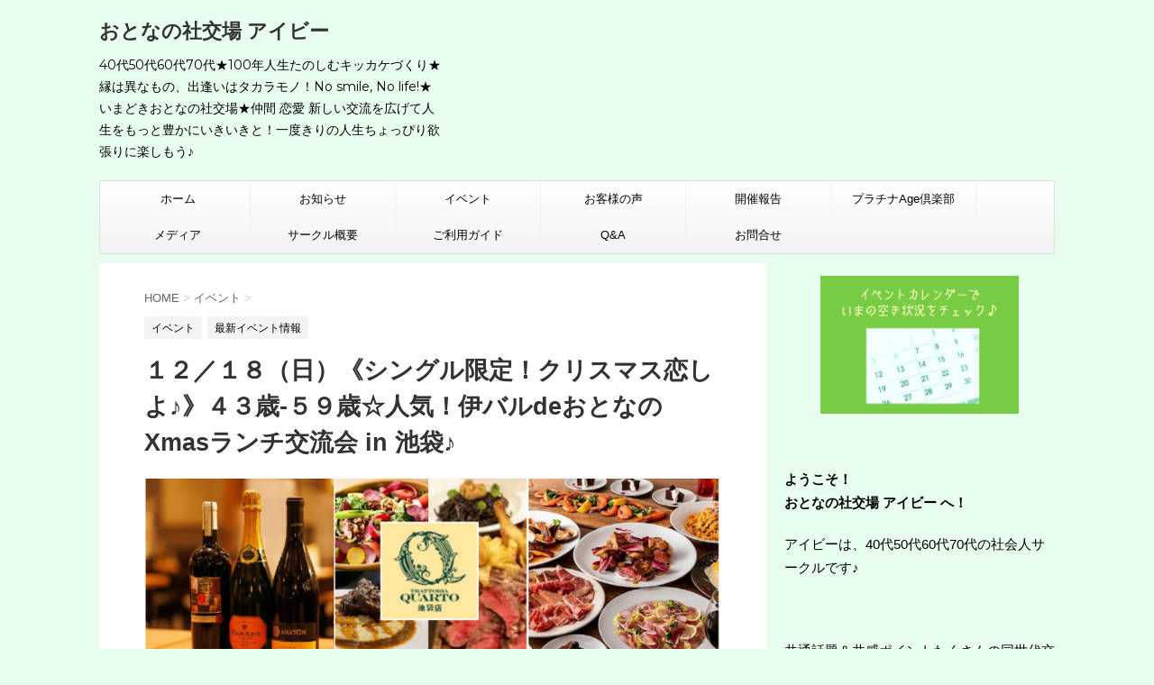

--- FILE ---
content_type: text/html; charset=UTF-8
request_url: https://ivy428.com/event20221218/
body_size: 21442
content:
<!DOCTYPE html>
<!--[if lt IE 7]>
<html class="ie6" dir="ltr" lang="ja" prefix="og: https://ogp.me/ns#"> <![endif]-->
<!--[if IE 7]>
<html class="i7" dir="ltr" lang="ja" prefix="og: https://ogp.me/ns#"> <![endif]-->
<!--[if IE 8]>
<html class="ie" dir="ltr" lang="ja" prefix="og: https://ogp.me/ns#"> <![endif]-->
<!--[if gt IE 8]><!-->
<html dir="ltr" lang="ja" prefix="og: https://ogp.me/ns#">
	<!--<![endif]-->
	<head prefix="og: http://ogp.me/ns# fb: http://ogp.me/ns/fb# article: http://ogp.me/ns/article#">
		<meta charset="UTF-8" >
		<meta name="viewport" content="width=device-width,initial-scale=1.0,user-scalable=no">
		<meta name="format-detection" content="telephone=no" >
		
		
		<link rel="alternate" type="application/rss+xml" title="おとなの社交場 アイビー RSS Feed" href="https://ivy428.com/feed/" />
		<link rel="pingback" href="https://ivy428.com/wp/xmlrpc.php" >
		<link href='https://fonts.googleapis.com/css?family=Montserrat:400' rel='stylesheet' type='text/css'>
				<!--[if lt IE 9]>
		<script src="http://css3-mediaqueries-js.googlecode.com/svn/trunk/css3-mediaqueries.js"></script>
		<script src="https://ivy428.com/wp/wp-content/themes/stingerplus/js/html5shiv.js"></script>
		<![endif]-->
					<style>img:is([sizes="auto" i], [sizes^="auto," i]) { contain-intrinsic-size: 3000px 1500px }</style>
	
		<!-- All in One SEO 4.8.7.2 - aioseo.com -->
	<meta name="description" content="◆《シングル限定！クリスマス恋しよ♪》４５歳-５９歳☆人気！伊バルdeおとなのXmasランチ交流会 in 池袋" />
	<meta name="robots" content="max-image-preview:large" />
	<meta name="author" content="Circleivy"/>
	<link rel="canonical" href="https://ivy428.com/event20221218/" />
	<meta name="generator" content="All in One SEO (AIOSEO) 4.8.7.2" />
		<meta property="og:locale" content="ja_JP" />
		<meta property="og:site_name" content="【シニアサークルアイビー】50代はプラチナエイジ♪恋愛友達仲間との交流で人生を豊かに楽しくいきいきと♪" />
		<meta property="og:type" content="article" />
		<meta property="og:title" content="１２／１８（日）《シングル限定！クリスマス恋しよ♪》４３歳-５９歳☆人気！伊バルdeおとなのXmasランチ交流会 in 池袋♪ | おとなの社交場 アイビー" />
		<meta property="og:description" content="◆《シングル限定！クリスマス恋しよ♪》４５歳-５９歳☆人気！伊バルdeおとなのXmasランチ交流会 in 池袋" />
		<meta property="og:url" content="https://ivy428.com/event20221218/" />
		<meta property="og:image" content="https://ivy428.com/wp/wp-content/uploads/2022/11/46e9dd83bbdb5c5199693bc123b6a24e.jpg" />
		<meta property="og:image:secure_url" content="https://ivy428.com/wp/wp-content/uploads/2022/11/46e9dd83bbdb5c5199693bc123b6a24e.jpg" />
		<meta property="og:image:width" content="600" />
		<meta property="og:image:height" content="600" />
		<meta property="article:published_time" content="2022-11-16T00:15:00+00:00" />
		<meta property="article:modified_time" content="2023-02-23T23:16:51+00:00" />
		<meta property="article:publisher" content="https://www.facebook.com/ivy456" />
		<meta name="twitter:card" content="summary_large_image" />
		<meta name="twitter:title" content="１２／１８（日）《シングル限定！クリスマス恋しよ♪》４３歳-５９歳☆人気！伊バルdeおとなのXmasランチ交流会 in 池袋♪ | おとなの社交場 アイビー" />
		<meta name="twitter:description" content="◆《シングル限定！クリスマス恋しよ♪》４５歳-５９歳☆人気！伊バルdeおとなのXmasランチ交流会 in 池袋" />
		<meta name="twitter:image" content="https://ivy428.com/wp/wp-content/uploads/2022/11/46e9dd83bbdb5c5199693bc123b6a24e.jpg" />
		<script type="application/ld+json" class="aioseo-schema">
			{"@context":"https:\/\/schema.org","@graph":[{"@type":"Article","@id":"https:\/\/ivy428.com\/event20221218\/#article","name":"\uff11\uff12\uff0f\uff11\uff18\uff08\u65e5\uff09\u300a\u30b7\u30f3\u30b0\u30eb\u9650\u5b9a\uff01\u30af\u30ea\u30b9\u30de\u30b9\u604b\u3057\u3088\u266a\u300b\uff14\uff13\u6b73-\uff15\uff19\u6b73\u2606\u4eba\u6c17\uff01\u4f0a\u30d0\u30ebde\u304a\u3068\u306a\u306eXmas\u30e9\u30f3\u30c1\u4ea4\u6d41\u4f1a in \u6c60\u888b\u266a | \u304a\u3068\u306a\u306e\u793e\u4ea4\u5834 \u30a2\u30a4\u30d3\u30fc","headline":"\uff11\uff12\uff0f\uff11\uff18\uff08\u65e5\uff09\u300a\u30b7\u30f3\u30b0\u30eb\u9650\u5b9a\uff01\u30af\u30ea\u30b9\u30de\u30b9\u604b\u3057\u3088\u266a\u300b\uff14\uff13\u6b73-\uff15\uff19\u6b73\u2606\u4eba\u6c17\uff01\u4f0a\u30d0\u30ebde\u304a\u3068\u306a\u306eXmas\u30e9\u30f3\u30c1\u4ea4\u6d41\u4f1a in \u6c60\u888b\u266a","author":{"@id":"https:\/\/ivy428.com\/author\/circleivy\/#author"},"publisher":{"@id":"https:\/\/ivy428.com\/#organization"},"image":{"@type":"ImageObject","url":"https:\/\/ivy428.com\/wp\/wp-content\/uploads\/2022\/11\/46e9dd83bbdb5c5199693bc123b6a24e.jpg","width":600,"height":600},"datePublished":"2022-11-16T09:15:00+09:00","dateModified":"2023-02-24T08:16:51+09:00","inLanguage":"ja","mainEntityOfPage":{"@id":"https:\/\/ivy428.com\/event20221218\/#webpage"},"isPartOf":{"@id":"https:\/\/ivy428.com\/event20221218\/#webpage"},"articleSection":"\u30a4\u30d9\u30f3\u30c8, \u6700\u65b0\u30a4\u30d9\u30f3\u30c8\u60c5\u5831, 40\u4ee3, 50\u4ee3, Xmas, Xmas\u30e9\u30f3\u30c1, \u30af\u30ea\u30b9\u30de\u30b9, \u30b7\u30f3\u30b0\u30eb\u9650\u5b9a, \u604b\u6d3b"},{"@type":"BreadcrumbList","@id":"https:\/\/ivy428.com\/event20221218\/#breadcrumblist","itemListElement":[{"@type":"ListItem","@id":"https:\/\/ivy428.com#listItem","position":1,"name":"\u30db\u30fc\u30e0","item":"https:\/\/ivy428.com","nextItem":{"@type":"ListItem","@id":"https:\/\/ivy428.com\/category\/event\/#listItem","name":"\u30a4\u30d9\u30f3\u30c8"}},{"@type":"ListItem","@id":"https:\/\/ivy428.com\/category\/event\/#listItem","position":2,"name":"\u30a4\u30d9\u30f3\u30c8","item":"https:\/\/ivy428.com\/category\/event\/","nextItem":{"@type":"ListItem","@id":"https:\/\/ivy428.com\/event20221218\/#listItem","name":"\uff11\uff12\uff0f\uff11\uff18\uff08\u65e5\uff09\u300a\u30b7\u30f3\u30b0\u30eb\u9650\u5b9a\uff01\u30af\u30ea\u30b9\u30de\u30b9\u604b\u3057\u3088\u266a\u300b\uff14\uff13\u6b73-\uff15\uff19\u6b73\u2606\u4eba\u6c17\uff01\u4f0a\u30d0\u30ebde\u304a\u3068\u306a\u306eXmas\u30e9\u30f3\u30c1\u4ea4\u6d41\u4f1a in \u6c60\u888b\u266a"},"previousItem":{"@type":"ListItem","@id":"https:\/\/ivy428.com#listItem","name":"\u30db\u30fc\u30e0"}},{"@type":"ListItem","@id":"https:\/\/ivy428.com\/event20221218\/#listItem","position":3,"name":"\uff11\uff12\uff0f\uff11\uff18\uff08\u65e5\uff09\u300a\u30b7\u30f3\u30b0\u30eb\u9650\u5b9a\uff01\u30af\u30ea\u30b9\u30de\u30b9\u604b\u3057\u3088\u266a\u300b\uff14\uff13\u6b73-\uff15\uff19\u6b73\u2606\u4eba\u6c17\uff01\u4f0a\u30d0\u30ebde\u304a\u3068\u306a\u306eXmas\u30e9\u30f3\u30c1\u4ea4\u6d41\u4f1a in \u6c60\u888b\u266a","previousItem":{"@type":"ListItem","@id":"https:\/\/ivy428.com\/category\/event\/#listItem","name":"\u30a4\u30d9\u30f3\u30c8"}}]},{"@type":"Organization","@id":"https:\/\/ivy428.com\/#organization","name":"\u304a\u3068\u306a\u306e\u793e\u4ea4\u5834 \u30a2\u30a4\u30d3\u30fc","description":"40\u4ee350\u4ee360\u4ee370\u4ee3\u2605100\u5e74\u4eba\u751f\u305f\u306e\u3057\u3080\u30ad\u30c3\u30ab\u30b1\u3065\u304f\u308a\u2605\u7e01\u306f\u7570\u306a\u3082\u306e\u3001\u51fa\u9022\u3044\u306f\u30bf\u30ab\u30e9\u30e2\u30ce\uff01No smile, No life!\u2605\u3044\u307e\u3069\u304d\u304a\u3068\u306a\u306e\u793e\u4ea4\u5834\u2605\u4ef2\u9593 \u604b\u611b \u65b0\u3057\u3044\u4ea4\u6d41\u3092\u5e83\u3052\u3066\u4eba\u751f\u3092\u3082\u3063\u3068\u8c4a\u304b\u306b\u3044\u304d\u3044\u304d\u3068\uff01\u4e00\u5ea6\u304d\u308a\u306e\u4eba\u751f\u3061\u3087\u3063\u3074\u308a\u6b32\u5f35\u308a\u306b\u697d\u3057\u3082\u3046\u266a","url":"https:\/\/ivy428.com\/","logo":{"@type":"ImageObject","url":"https:\/\/ivy428.com\/wp\/wp-content\/uploads\/2025\/06\/1ff290e84abdb0d0f4edf609da580f4b.png","@id":"https:\/\/ivy428.com\/event20221218\/#organizationLogo","width":800,"height":438},"image":{"@id":"https:\/\/ivy428.com\/event20221218\/#organizationLogo"},"sameAs":["https:\/\/instagram.com\/otonanoshakoubaivy?igshid=NGExMmI2YTkyZg=="]},{"@type":"Person","@id":"https:\/\/ivy428.com\/author\/circleivy\/#author","url":"https:\/\/ivy428.com\/author\/circleivy\/","name":"Circleivy"},{"@type":"WebPage","@id":"https:\/\/ivy428.com\/event20221218\/#webpage","url":"https:\/\/ivy428.com\/event20221218\/","name":"\uff11\uff12\uff0f\uff11\uff18\uff08\u65e5\uff09\u300a\u30b7\u30f3\u30b0\u30eb\u9650\u5b9a\uff01\u30af\u30ea\u30b9\u30de\u30b9\u604b\u3057\u3088\u266a\u300b\uff14\uff13\u6b73-\uff15\uff19\u6b73\u2606\u4eba\u6c17\uff01\u4f0a\u30d0\u30ebde\u304a\u3068\u306a\u306eXmas\u30e9\u30f3\u30c1\u4ea4\u6d41\u4f1a in \u6c60\u888b\u266a | \u304a\u3068\u306a\u306e\u793e\u4ea4\u5834 \u30a2\u30a4\u30d3\u30fc","description":"\u25c6\u300a\u30b7\u30f3\u30b0\u30eb\u9650\u5b9a\uff01\u30af\u30ea\u30b9\u30de\u30b9\u604b\u3057\u3088\u266a\u300b\uff14\uff15\u6b73-\uff15\uff19\u6b73\u2606\u4eba\u6c17\uff01\u4f0a\u30d0\u30ebde\u304a\u3068\u306a\u306eXmas\u30e9\u30f3\u30c1\u4ea4\u6d41\u4f1a in \u6c60\u888b","inLanguage":"ja","isPartOf":{"@id":"https:\/\/ivy428.com\/#website"},"breadcrumb":{"@id":"https:\/\/ivy428.com\/event20221218\/#breadcrumblist"},"author":{"@id":"https:\/\/ivy428.com\/author\/circleivy\/#author"},"creator":{"@id":"https:\/\/ivy428.com\/author\/circleivy\/#author"},"image":{"@type":"ImageObject","url":"https:\/\/ivy428.com\/wp\/wp-content\/uploads\/2022\/11\/46e9dd83bbdb5c5199693bc123b6a24e.jpg","@id":"https:\/\/ivy428.com\/event20221218\/#mainImage","width":600,"height":600},"primaryImageOfPage":{"@id":"https:\/\/ivy428.com\/event20221218\/#mainImage"},"datePublished":"2022-11-16T09:15:00+09:00","dateModified":"2023-02-24T08:16:51+09:00"},{"@type":"WebSite","@id":"https:\/\/ivy428.com\/#website","url":"https:\/\/ivy428.com\/","name":"\u304a\u3068\u306a\u306e\u793e\u4ea4\u5834 \u30a2\u30a4\u30d3\u30fc","description":"40\u4ee350\u4ee360\u4ee370\u4ee3\u2605100\u5e74\u4eba\u751f\u305f\u306e\u3057\u3080\u30ad\u30c3\u30ab\u30b1\u3065\u304f\u308a\u2605\u7e01\u306f\u7570\u306a\u3082\u306e\u3001\u51fa\u9022\u3044\u306f\u30bf\u30ab\u30e9\u30e2\u30ce\uff01No smile, No life!\u2605\u3044\u307e\u3069\u304d\u304a\u3068\u306a\u306e\u793e\u4ea4\u5834\u2605\u4ef2\u9593 \u604b\u611b \u65b0\u3057\u3044\u4ea4\u6d41\u3092\u5e83\u3052\u3066\u4eba\u751f\u3092\u3082\u3063\u3068\u8c4a\u304b\u306b\u3044\u304d\u3044\u304d\u3068\uff01\u4e00\u5ea6\u304d\u308a\u306e\u4eba\u751f\u3061\u3087\u3063\u3074\u308a\u6b32\u5f35\u308a\u306b\u697d\u3057\u3082\u3046\u266a","inLanguage":"ja","publisher":{"@id":"https:\/\/ivy428.com\/#organization"}}]}
		</script>
		<!-- All in One SEO -->

<title>１２／１８（日）《シングル限定！クリスマス恋しよ♪》４３歳-５９歳☆人気！伊バルdeおとなのXmasランチ交流会 in 池袋♪ | おとなの社交場 アイビー</title>
<link rel='dns-prefetch' href='//ajax.googleapis.com' />
<script type="text/javascript">
/* <![CDATA[ */
window._wpemojiSettings = {"baseUrl":"https:\/\/s.w.org\/images\/core\/emoji\/16.0.1\/72x72\/","ext":".png","svgUrl":"https:\/\/s.w.org\/images\/core\/emoji\/16.0.1\/svg\/","svgExt":".svg","source":{"concatemoji":"https:\/\/ivy428.com\/wp\/wp-includes\/js\/wp-emoji-release.min.js?ver=6.8.3"}};
/*! This file is auto-generated */
!function(s,n){var o,i,e;function c(e){try{var t={supportTests:e,timestamp:(new Date).valueOf()};sessionStorage.setItem(o,JSON.stringify(t))}catch(e){}}function p(e,t,n){e.clearRect(0,0,e.canvas.width,e.canvas.height),e.fillText(t,0,0);var t=new Uint32Array(e.getImageData(0,0,e.canvas.width,e.canvas.height).data),a=(e.clearRect(0,0,e.canvas.width,e.canvas.height),e.fillText(n,0,0),new Uint32Array(e.getImageData(0,0,e.canvas.width,e.canvas.height).data));return t.every(function(e,t){return e===a[t]})}function u(e,t){e.clearRect(0,0,e.canvas.width,e.canvas.height),e.fillText(t,0,0);for(var n=e.getImageData(16,16,1,1),a=0;a<n.data.length;a++)if(0!==n.data[a])return!1;return!0}function f(e,t,n,a){switch(t){case"flag":return n(e,"\ud83c\udff3\ufe0f\u200d\u26a7\ufe0f","\ud83c\udff3\ufe0f\u200b\u26a7\ufe0f")?!1:!n(e,"\ud83c\udde8\ud83c\uddf6","\ud83c\udde8\u200b\ud83c\uddf6")&&!n(e,"\ud83c\udff4\udb40\udc67\udb40\udc62\udb40\udc65\udb40\udc6e\udb40\udc67\udb40\udc7f","\ud83c\udff4\u200b\udb40\udc67\u200b\udb40\udc62\u200b\udb40\udc65\u200b\udb40\udc6e\u200b\udb40\udc67\u200b\udb40\udc7f");case"emoji":return!a(e,"\ud83e\udedf")}return!1}function g(e,t,n,a){var r="undefined"!=typeof WorkerGlobalScope&&self instanceof WorkerGlobalScope?new OffscreenCanvas(300,150):s.createElement("canvas"),o=r.getContext("2d",{willReadFrequently:!0}),i=(o.textBaseline="top",o.font="600 32px Arial",{});return e.forEach(function(e){i[e]=t(o,e,n,a)}),i}function t(e){var t=s.createElement("script");t.src=e,t.defer=!0,s.head.appendChild(t)}"undefined"!=typeof Promise&&(o="wpEmojiSettingsSupports",i=["flag","emoji"],n.supports={everything:!0,everythingExceptFlag:!0},e=new Promise(function(e){s.addEventListener("DOMContentLoaded",e,{once:!0})}),new Promise(function(t){var n=function(){try{var e=JSON.parse(sessionStorage.getItem(o));if("object"==typeof e&&"number"==typeof e.timestamp&&(new Date).valueOf()<e.timestamp+604800&&"object"==typeof e.supportTests)return e.supportTests}catch(e){}return null}();if(!n){if("undefined"!=typeof Worker&&"undefined"!=typeof OffscreenCanvas&&"undefined"!=typeof URL&&URL.createObjectURL&&"undefined"!=typeof Blob)try{var e="postMessage("+g.toString()+"("+[JSON.stringify(i),f.toString(),p.toString(),u.toString()].join(",")+"));",a=new Blob([e],{type:"text/javascript"}),r=new Worker(URL.createObjectURL(a),{name:"wpTestEmojiSupports"});return void(r.onmessage=function(e){c(n=e.data),r.terminate(),t(n)})}catch(e){}c(n=g(i,f,p,u))}t(n)}).then(function(e){for(var t in e)n.supports[t]=e[t],n.supports.everything=n.supports.everything&&n.supports[t],"flag"!==t&&(n.supports.everythingExceptFlag=n.supports.everythingExceptFlag&&n.supports[t]);n.supports.everythingExceptFlag=n.supports.everythingExceptFlag&&!n.supports.flag,n.DOMReady=!1,n.readyCallback=function(){n.DOMReady=!0}}).then(function(){return e}).then(function(){var e;n.supports.everything||(n.readyCallback(),(e=n.source||{}).concatemoji?t(e.concatemoji):e.wpemoji&&e.twemoji&&(t(e.twemoji),t(e.wpemoji)))}))}((window,document),window._wpemojiSettings);
/* ]]> */
</script>
<style id='wp-emoji-styles-inline-css' type='text/css'>

	img.wp-smiley, img.emoji {
		display: inline !important;
		border: none !important;
		box-shadow: none !important;
		height: 1em !important;
		width: 1em !important;
		margin: 0 0.07em !important;
		vertical-align: -0.1em !important;
		background: none !important;
		padding: 0 !important;
	}
</style>
<link rel='stylesheet' id='wp-block-library-css' href='https://ivy428.com/wp/wp-includes/css/dist/block-library/style.min.css?ver=6.8.3' type='text/css' media='all' />
<style id='classic-theme-styles-inline-css' type='text/css'>
/*! This file is auto-generated */
.wp-block-button__link{color:#fff;background-color:#32373c;border-radius:9999px;box-shadow:none;text-decoration:none;padding:calc(.667em + 2px) calc(1.333em + 2px);font-size:1.125em}.wp-block-file__button{background:#32373c;color:#fff;text-decoration:none}
</style>
<style id='global-styles-inline-css' type='text/css'>
:root{--wp--preset--aspect-ratio--square: 1;--wp--preset--aspect-ratio--4-3: 4/3;--wp--preset--aspect-ratio--3-4: 3/4;--wp--preset--aspect-ratio--3-2: 3/2;--wp--preset--aspect-ratio--2-3: 2/3;--wp--preset--aspect-ratio--16-9: 16/9;--wp--preset--aspect-ratio--9-16: 9/16;--wp--preset--color--black: #000000;--wp--preset--color--cyan-bluish-gray: #abb8c3;--wp--preset--color--white: #ffffff;--wp--preset--color--pale-pink: #f78da7;--wp--preset--color--vivid-red: #cf2e2e;--wp--preset--color--luminous-vivid-orange: #ff6900;--wp--preset--color--luminous-vivid-amber: #fcb900;--wp--preset--color--light-green-cyan: #7bdcb5;--wp--preset--color--vivid-green-cyan: #00d084;--wp--preset--color--pale-cyan-blue: #8ed1fc;--wp--preset--color--vivid-cyan-blue: #0693e3;--wp--preset--color--vivid-purple: #9b51e0;--wp--preset--gradient--vivid-cyan-blue-to-vivid-purple: linear-gradient(135deg,rgba(6,147,227,1) 0%,rgb(155,81,224) 100%);--wp--preset--gradient--light-green-cyan-to-vivid-green-cyan: linear-gradient(135deg,rgb(122,220,180) 0%,rgb(0,208,130) 100%);--wp--preset--gradient--luminous-vivid-amber-to-luminous-vivid-orange: linear-gradient(135deg,rgba(252,185,0,1) 0%,rgba(255,105,0,1) 100%);--wp--preset--gradient--luminous-vivid-orange-to-vivid-red: linear-gradient(135deg,rgba(255,105,0,1) 0%,rgb(207,46,46) 100%);--wp--preset--gradient--very-light-gray-to-cyan-bluish-gray: linear-gradient(135deg,rgb(238,238,238) 0%,rgb(169,184,195) 100%);--wp--preset--gradient--cool-to-warm-spectrum: linear-gradient(135deg,rgb(74,234,220) 0%,rgb(151,120,209) 20%,rgb(207,42,186) 40%,rgb(238,44,130) 60%,rgb(251,105,98) 80%,rgb(254,248,76) 100%);--wp--preset--gradient--blush-light-purple: linear-gradient(135deg,rgb(255,206,236) 0%,rgb(152,150,240) 100%);--wp--preset--gradient--blush-bordeaux: linear-gradient(135deg,rgb(254,205,165) 0%,rgb(254,45,45) 50%,rgb(107,0,62) 100%);--wp--preset--gradient--luminous-dusk: linear-gradient(135deg,rgb(255,203,112) 0%,rgb(199,81,192) 50%,rgb(65,88,208) 100%);--wp--preset--gradient--pale-ocean: linear-gradient(135deg,rgb(255,245,203) 0%,rgb(182,227,212) 50%,rgb(51,167,181) 100%);--wp--preset--gradient--electric-grass: linear-gradient(135deg,rgb(202,248,128) 0%,rgb(113,206,126) 100%);--wp--preset--gradient--midnight: linear-gradient(135deg,rgb(2,3,129) 0%,rgb(40,116,252) 100%);--wp--preset--font-size--small: 13px;--wp--preset--font-size--medium: 20px;--wp--preset--font-size--large: 36px;--wp--preset--font-size--x-large: 42px;--wp--preset--spacing--20: 0.44rem;--wp--preset--spacing--30: 0.67rem;--wp--preset--spacing--40: 1rem;--wp--preset--spacing--50: 1.5rem;--wp--preset--spacing--60: 2.25rem;--wp--preset--spacing--70: 3.38rem;--wp--preset--spacing--80: 5.06rem;--wp--preset--shadow--natural: 6px 6px 9px rgba(0, 0, 0, 0.2);--wp--preset--shadow--deep: 12px 12px 50px rgba(0, 0, 0, 0.4);--wp--preset--shadow--sharp: 6px 6px 0px rgba(0, 0, 0, 0.2);--wp--preset--shadow--outlined: 6px 6px 0px -3px rgba(255, 255, 255, 1), 6px 6px rgba(0, 0, 0, 1);--wp--preset--shadow--crisp: 6px 6px 0px rgba(0, 0, 0, 1);}:where(.is-layout-flex){gap: 0.5em;}:where(.is-layout-grid){gap: 0.5em;}body .is-layout-flex{display: flex;}.is-layout-flex{flex-wrap: wrap;align-items: center;}.is-layout-flex > :is(*, div){margin: 0;}body .is-layout-grid{display: grid;}.is-layout-grid > :is(*, div){margin: 0;}:where(.wp-block-columns.is-layout-flex){gap: 2em;}:where(.wp-block-columns.is-layout-grid){gap: 2em;}:where(.wp-block-post-template.is-layout-flex){gap: 1.25em;}:where(.wp-block-post-template.is-layout-grid){gap: 1.25em;}.has-black-color{color: var(--wp--preset--color--black) !important;}.has-cyan-bluish-gray-color{color: var(--wp--preset--color--cyan-bluish-gray) !important;}.has-white-color{color: var(--wp--preset--color--white) !important;}.has-pale-pink-color{color: var(--wp--preset--color--pale-pink) !important;}.has-vivid-red-color{color: var(--wp--preset--color--vivid-red) !important;}.has-luminous-vivid-orange-color{color: var(--wp--preset--color--luminous-vivid-orange) !important;}.has-luminous-vivid-amber-color{color: var(--wp--preset--color--luminous-vivid-amber) !important;}.has-light-green-cyan-color{color: var(--wp--preset--color--light-green-cyan) !important;}.has-vivid-green-cyan-color{color: var(--wp--preset--color--vivid-green-cyan) !important;}.has-pale-cyan-blue-color{color: var(--wp--preset--color--pale-cyan-blue) !important;}.has-vivid-cyan-blue-color{color: var(--wp--preset--color--vivid-cyan-blue) !important;}.has-vivid-purple-color{color: var(--wp--preset--color--vivid-purple) !important;}.has-black-background-color{background-color: var(--wp--preset--color--black) !important;}.has-cyan-bluish-gray-background-color{background-color: var(--wp--preset--color--cyan-bluish-gray) !important;}.has-white-background-color{background-color: var(--wp--preset--color--white) !important;}.has-pale-pink-background-color{background-color: var(--wp--preset--color--pale-pink) !important;}.has-vivid-red-background-color{background-color: var(--wp--preset--color--vivid-red) !important;}.has-luminous-vivid-orange-background-color{background-color: var(--wp--preset--color--luminous-vivid-orange) !important;}.has-luminous-vivid-amber-background-color{background-color: var(--wp--preset--color--luminous-vivid-amber) !important;}.has-light-green-cyan-background-color{background-color: var(--wp--preset--color--light-green-cyan) !important;}.has-vivid-green-cyan-background-color{background-color: var(--wp--preset--color--vivid-green-cyan) !important;}.has-pale-cyan-blue-background-color{background-color: var(--wp--preset--color--pale-cyan-blue) !important;}.has-vivid-cyan-blue-background-color{background-color: var(--wp--preset--color--vivid-cyan-blue) !important;}.has-vivid-purple-background-color{background-color: var(--wp--preset--color--vivid-purple) !important;}.has-black-border-color{border-color: var(--wp--preset--color--black) !important;}.has-cyan-bluish-gray-border-color{border-color: var(--wp--preset--color--cyan-bluish-gray) !important;}.has-white-border-color{border-color: var(--wp--preset--color--white) !important;}.has-pale-pink-border-color{border-color: var(--wp--preset--color--pale-pink) !important;}.has-vivid-red-border-color{border-color: var(--wp--preset--color--vivid-red) !important;}.has-luminous-vivid-orange-border-color{border-color: var(--wp--preset--color--luminous-vivid-orange) !important;}.has-luminous-vivid-amber-border-color{border-color: var(--wp--preset--color--luminous-vivid-amber) !important;}.has-light-green-cyan-border-color{border-color: var(--wp--preset--color--light-green-cyan) !important;}.has-vivid-green-cyan-border-color{border-color: var(--wp--preset--color--vivid-green-cyan) !important;}.has-pale-cyan-blue-border-color{border-color: var(--wp--preset--color--pale-cyan-blue) !important;}.has-vivid-cyan-blue-border-color{border-color: var(--wp--preset--color--vivid-cyan-blue) !important;}.has-vivid-purple-border-color{border-color: var(--wp--preset--color--vivid-purple) !important;}.has-vivid-cyan-blue-to-vivid-purple-gradient-background{background: var(--wp--preset--gradient--vivid-cyan-blue-to-vivid-purple) !important;}.has-light-green-cyan-to-vivid-green-cyan-gradient-background{background: var(--wp--preset--gradient--light-green-cyan-to-vivid-green-cyan) !important;}.has-luminous-vivid-amber-to-luminous-vivid-orange-gradient-background{background: var(--wp--preset--gradient--luminous-vivid-amber-to-luminous-vivid-orange) !important;}.has-luminous-vivid-orange-to-vivid-red-gradient-background{background: var(--wp--preset--gradient--luminous-vivid-orange-to-vivid-red) !important;}.has-very-light-gray-to-cyan-bluish-gray-gradient-background{background: var(--wp--preset--gradient--very-light-gray-to-cyan-bluish-gray) !important;}.has-cool-to-warm-spectrum-gradient-background{background: var(--wp--preset--gradient--cool-to-warm-spectrum) !important;}.has-blush-light-purple-gradient-background{background: var(--wp--preset--gradient--blush-light-purple) !important;}.has-blush-bordeaux-gradient-background{background: var(--wp--preset--gradient--blush-bordeaux) !important;}.has-luminous-dusk-gradient-background{background: var(--wp--preset--gradient--luminous-dusk) !important;}.has-pale-ocean-gradient-background{background: var(--wp--preset--gradient--pale-ocean) !important;}.has-electric-grass-gradient-background{background: var(--wp--preset--gradient--electric-grass) !important;}.has-midnight-gradient-background{background: var(--wp--preset--gradient--midnight) !important;}.has-small-font-size{font-size: var(--wp--preset--font-size--small) !important;}.has-medium-font-size{font-size: var(--wp--preset--font-size--medium) !important;}.has-large-font-size{font-size: var(--wp--preset--font-size--large) !important;}.has-x-large-font-size{font-size: var(--wp--preset--font-size--x-large) !important;}
:where(.wp-block-post-template.is-layout-flex){gap: 1.25em;}:where(.wp-block-post-template.is-layout-grid){gap: 1.25em;}
:where(.wp-block-columns.is-layout-flex){gap: 2em;}:where(.wp-block-columns.is-layout-grid){gap: 2em;}
:root :where(.wp-block-pullquote){font-size: 1.5em;line-height: 1.6;}
</style>
<link rel='stylesheet' id='normalize-css' href='https://ivy428.com/wp/wp-content/themes/stingerplus/css/normalize.css?ver=1.5.9' type='text/css' media='all' />
<link rel='stylesheet' id='font-awesome-css' href='//maxcdn.bootstrapcdn.com/font-awesome/4.5.0/css/font-awesome.min.css?ver=4.5.0' type='text/css' media='all' />
<link rel='stylesheet' id='style-css' href='https://ivy428.com/wp/wp-content/themes/stingerplus-child/style.css?ver=6.8.3' type='text/css' media='all' />
<script type="text/javascript" src="//ajax.googleapis.com/ajax/libs/jquery/1.11.3/jquery.min.js?ver=1.11.3" id="jquery-js"></script>
<link rel="https://api.w.org/" href="https://ivy428.com/wp-json/" /><link rel="alternate" title="JSON" type="application/json" href="https://ivy428.com/wp-json/wp/v2/posts/15966" /><link rel='shortlink' href='https://ivy428.com/?p=15966' />
<link rel="alternate" title="oEmbed (JSON)" type="application/json+oembed" href="https://ivy428.com/wp-json/oembed/1.0/embed?url=https%3A%2F%2Fivy428.com%2Fevent20221218%2F" />
<link rel="alternate" title="oEmbed (XML)" type="text/xml+oembed" href="https://ivy428.com/wp-json/oembed/1.0/embed?url=https%3A%2F%2Fivy428.com%2Fevent20221218%2F&#038;format=xml" />
<meta name="robots" content="index, follow" />
<!-- All in one Favicon 4.8 --><style type="text/css">.broken_link, a.broken_link {
	text-decoration: line-through;
}</style><style type="text/css" id="custom-background-css">
body.custom-background { background-color: #e8ffef; }
</style>
	<link rel="icon" href="https://ivy428.com/wp/wp-content/uploads/2022/02/cropped-png_20220228_122455_0000-32x32.jpg" sizes="32x32" />
<link rel="icon" href="https://ivy428.com/wp/wp-content/uploads/2022/02/cropped-png_20220228_122455_0000-192x192.jpg" sizes="192x192" />
<link rel="apple-touch-icon" href="https://ivy428.com/wp/wp-content/uploads/2022/02/cropped-png_20220228_122455_0000-180x180.jpg" />
<meta name="msapplication-TileImage" content="https://ivy428.com/wp/wp-content/uploads/2022/02/cropped-png_20220228_122455_0000-270x270.jpg" />
		<style type="text/css" id="wp-custom-css">
			.footermenust{
	display:none;
}
#side aside .kanren{
	display:none;
}
h4.menu_underh2{
	display:none;
}		</style>
						<!-- /OGP -->
	</head>
	<body class="wp-singular post-template-default single single-post postid-15966 single-format-standard custom-background wp-theme-stingerplus wp-child-theme-stingerplus-child" >
	
		<div id="wrapper" class="">
			<header id="">
			<div class="clearfix" id="headbox">
			<!-- アコーディオン -->
			<nav id="s-navi" class="pcnone">
				<dl class="acordion">

					<dt class="trigger">
					<p><span class="op"><i class="fa fa-bars"></i></span></p>
					</dt>
					<dd class="acordion_tree">
												<div class="menu-topnav-container"><ul id="menu-topnav" class="menu"><li id="menu-item-7" class="menu-item menu-item-type-custom menu-item-object-custom menu-item-home menu-item-7"><a href="http://ivy428.com/">ホーム</a></li>
<li id="menu-item-499" class="menu-item menu-item-type-taxonomy menu-item-object-category menu-item-499"><a href="https://ivy428.com/category/news/">お知らせ</a></li>
<li id="menu-item-24" class="menu-item menu-item-type-taxonomy menu-item-object-category current-post-ancestor current-menu-parent current-post-parent menu-item-has-children menu-item-24"><a href="https://ivy428.com/category/event/">イベント</a>
<ul class="sub-menu">
	<li id="menu-item-12532" class="menu-item menu-item-type-post_type menu-item-object-page menu-item-12532"><a href="https://ivy428.com/latestevents/">最新イベント情報</a></li>
	<li id="menu-item-7141" class="menu-item menu-item-type-post_type menu-item-object-page menu-item-7141"><a href="https://ivy428.com/daiko/">ご予約代行 承ります♪</a></li>
	<li id="menu-item-4631" class="menu-item menu-item-type-post_type menu-item-object-page menu-item-4631"><a href="https://ivy428.com/eventcancel/">イベントキャンセル</a></li>
	<li id="menu-item-15823" class="menu-item menu-item-type-custom menu-item-object-custom menu-item-15823"><a href="https://1lejend.com/stepmail/kd.php?no=dUpbre">ノーバッティング申請</a></li>
</ul>
</li>
<li id="menu-item-472" class="menu-item menu-item-type-taxonomy menu-item-object-category menu-item-472"><a href="https://ivy428.com/category/voice/">お客様の声</a></li>
<li id="menu-item-186" class="menu-item menu-item-type-taxonomy menu-item-object-category menu-item-186"><a href="https://ivy428.com/category/report/">開催報告</a></li>
<li id="menu-item-983" class="menu-item menu-item-type-taxonomy menu-item-object-category menu-item-has-children menu-item-983"><a href="https://ivy428.com/category/antiaging/">プラチナAge倶楽部</a>
<ul class="sub-menu">
	<li id="menu-item-987" class="menu-item menu-item-type-taxonomy menu-item-object-category menu-item-987"><a href="https://ivy428.com/category/bodymake/">筋力アップ＆ストレッチ</a></li>
	<li id="menu-item-988" class="menu-item menu-item-type-taxonomy menu-item-object-category menu-item-988"><a href="https://ivy428.com/category/food/">食べ物＆ダイエット</a></li>
	<li id="menu-item-985" class="menu-item menu-item-type-taxonomy menu-item-object-category menu-item-985"><a href="https://ivy428.com/category/beauty/">美容＆エステ</a></li>
	<li id="menu-item-1003" class="menu-item menu-item-type-taxonomy menu-item-object-category menu-item-1003"><a href="https://ivy428.com/category/lifestyle/">ライフスタイル</a></li>
	<li id="menu-item-1607" class="menu-item menu-item-type-taxonomy menu-item-object-category menu-item-1607"><a href="https://ivy428.com/category/platinumageclub/">クリスタル特派員report</a></li>
	<li id="menu-item-1063" class="menu-item menu-item-type-taxonomy menu-item-object-category menu-item-1063"><a href="https://ivy428.com/category/belesson/">デシコの美Lesson♪</a></li>
	<li id="menu-item-1447" class="menu-item menu-item-type-taxonomy menu-item-object-category menu-item-1447"><a href="https://ivy428.com/category/hisakaonstage/">Hisaka on stage♪</a></li>
</ul>
</li>
<li id="menu-item-160" class="menu-item menu-item-type-taxonomy menu-item-object-category menu-item-has-children menu-item-160"><a href="https://ivy428.com/category/media/">メディア</a>
<ul class="sub-menu">
	<li id="menu-item-1002" class="menu-item menu-item-type-taxonomy menu-item-object-category menu-item-1002"><a href="https://ivy428.com/category/masscommunication/">雑誌掲載・テレビ出演</a></li>
	<li id="menu-item-1001" class="menu-item menu-item-type-taxonomy menu-item-object-category menu-item-1001"><a href="https://ivy428.com/category/crystalism/">Crystal ISM</a></li>
</ul>
</li>
<li id="menu-item-74" class="menu-item menu-item-type-post_type menu-item-object-page menu-item-has-children menu-item-74"><a href="https://ivy428.com/page-31/">サークル概要</a>
<ul class="sub-menu">
	<li id="menu-item-73" class="menu-item menu-item-type-post_type menu-item-object-page menu-item-73"><a href="https://ivy428.com/page-40/">アイビーの紹介</a></li>
	<li id="menu-item-72" class="menu-item menu-item-type-post_type menu-item-object-page menu-item-72"><a href="https://ivy428.com/page-44/">サークル概要</a></li>
	<li id="menu-item-71" class="menu-item menu-item-type-post_type menu-item-object-page menu-item-71"><a href="https://ivy428.com/page-49/">ごあいさつ</a></li>
	<li id="menu-item-70" class="menu-item menu-item-type-post_type menu-item-object-page menu-item-70"><a href="https://ivy428.com/page-53/">会員様との約束</a></li>
</ul>
</li>
<li id="menu-item-68" class="menu-item menu-item-type-post_type menu-item-object-page menu-item-has-children menu-item-68"><a href="https://ivy428.com/page-57/">ご利用ガイド</a>
<ul class="sub-menu">
	<li id="menu-item-76" class="menu-item menu-item-type-post_type menu-item-object-page menu-item-76"><a href="https://ivy428.com/61-2/">お申込みからイベント当日まで</a></li>
	<li id="menu-item-5198" class="menu-item menu-item-type-post_type menu-item-object-page menu-item-5198"><a href="https://ivy428.com/domainsetting/">ドメイン指定受信設定方法</a></li>
</ul>
</li>
<li id="menu-item-18461" class="menu-item menu-item-type-custom menu-item-object-custom menu-item-18461"><a href="https://ivy428.com/faq/">Q&#038;A</a></li>
<li id="menu-item-25" class="menu-item menu-item-type-custom menu-item-object-custom menu-item-has-children menu-item-25"><a href="https://1lejend.com/stepmail/kd.php?no=UfxylTjk">お問合せ</a>
<ul class="sub-menu">
	<li id="menu-item-1421" class="menu-item menu-item-type-custom menu-item-object-custom menu-item-1421"><a href="https://1lejend.com/stepmail/kd.php?no=HSXzvmke">お問合せ・ご質問等</a></li>
	<li id="menu-item-1420" class="menu-item menu-item-type-custom menu-item-object-custom menu-item-1420"><a href="https://1lejend.com/stepmail/kd.php?no=HSXzvnio">ご意見・ご要望</a></li>
	<li id="menu-item-1419" class="menu-item menu-item-type-custom menu-item-object-custom menu-item-1419"><a href="https://1lejend.com/stepmail/kd.php?no=HSXzvogy">口コミ・感想</a></li>
	<li id="menu-item-2264" class="menu-item menu-item-type-custom menu-item-object-custom menu-item-2264"><a href="https://1lejend.com/stepmail/kd.php?no=HSfziXzIRnM">ご登録内容変更</a></li>
	<li id="menu-item-7142" class="menu-item menu-item-type-post_type menu-item-object-page menu-item-7142"><a href="https://ivy428.com/daiko/">ご予約代行 承ります♪</a></li>
	<li id="menu-item-4632" class="menu-item menu-item-type-post_type menu-item-object-page menu-item-4632"><a href="https://ivy428.com/eventcancel/">イベントキャンセル</a></li>
	<li id="menu-item-15822" class="menu-item menu-item-type-custom menu-item-object-custom menu-item-15822"><a href="https://1lejend.com/stepmail/kd.php?no=dUpbre">ノーバッティング申請</a></li>
	<li id="menu-item-15824" class="menu-item menu-item-type-custom menu-item-object-custom menu-item-15824"><a href="https://1lejend.com/stepmail/kd.php?no=Ufxqje">スタッフ募集</a></li>
	<li id="menu-item-15825" class="menu-item menu-item-type-custom menu-item-object-custom menu-item-15825"><a href="https://1lejend.com/stepmail/kd.php?no=cpnqha">アイビーLOCOブランチ募集</a></li>
	<li id="menu-item-1422" class="menu-item menu-item-type-custom menu-item-object-custom menu-item-1422"><a href="https://1lejend.com/stepmail/kd.php?no=Ufxrho">業務提携企業様</a></li>
	<li id="menu-item-14362" class="menu-item menu-item-type-custom menu-item-object-custom menu-item-14362"><a href="https://1lejend.com/stepmail/kd.php?no=JqOIRnMtXzIRnMa">メルマガ配信停止</a></li>
	<li id="menu-item-1427" class="menu-item menu-item-type-custom menu-item-object-custom menu-item-1427"><a href="https://1lejend.com/stepmail/kd.php?no=HSXzvqdi">退会</a></li>
</ul>
</li>
</ul></div>						<div class="clear"></div>
					</dd>
				</dl>
			</nav>
			<!-- /アコーディオン -->
			<div id="header-l">
				<!-- ロゴ又はブログ名 -->
				<p class="sitename"><a href="https://ivy428.com/">
													おとなの社交場 アイビー											</a></p>
				<!-- キャプション -->
									<p class="descr">
						40代50代60代70代★100年人生たのしむキッカケづくり★縁は異なもの、出逢いはタカラモノ！No smile, No life!★いまどきおとなの社交場★仲間 恋愛 新しい交流を広げて人生をもっと豊かにいきいきと！一度きりの人生ちょっぴり欲張りに楽しもう♪					</p>
				
			</div><!-- /#header-l -->
			<div id="header-r" class="smanone">
								
			</div><!-- /#header-r -->
			</div><!-- /#clearfix -->

				
<div id="gazou-wide">
	<nav class="smanone clearfix"><ul id="menu-topnav-1" class="menu"><li class="menu-item menu-item-type-custom menu-item-object-custom menu-item-home menu-item-7"><a href="http://ivy428.com/">ホーム</a></li>
<li class="menu-item menu-item-type-taxonomy menu-item-object-category menu-item-499"><a href="https://ivy428.com/category/news/">お知らせ</a></li>
<li class="menu-item menu-item-type-taxonomy menu-item-object-category current-post-ancestor current-menu-parent current-post-parent menu-item-has-children menu-item-24"><a href="https://ivy428.com/category/event/">イベント</a>
<ul class="sub-menu">
	<li class="menu-item menu-item-type-post_type menu-item-object-page menu-item-12532"><a href="https://ivy428.com/latestevents/">最新イベント情報</a></li>
	<li class="menu-item menu-item-type-post_type menu-item-object-page menu-item-7141"><a href="https://ivy428.com/daiko/">ご予約代行 承ります♪</a></li>
	<li class="menu-item menu-item-type-post_type menu-item-object-page menu-item-4631"><a href="https://ivy428.com/eventcancel/">イベントキャンセル</a></li>
	<li class="menu-item menu-item-type-custom menu-item-object-custom menu-item-15823"><a href="https://1lejend.com/stepmail/kd.php?no=dUpbre">ノーバッティング申請</a></li>
</ul>
</li>
<li class="menu-item menu-item-type-taxonomy menu-item-object-category menu-item-472"><a href="https://ivy428.com/category/voice/">お客様の声</a></li>
<li class="menu-item menu-item-type-taxonomy menu-item-object-category menu-item-186"><a href="https://ivy428.com/category/report/">開催報告</a></li>
<li class="menu-item menu-item-type-taxonomy menu-item-object-category menu-item-has-children menu-item-983"><a href="https://ivy428.com/category/antiaging/">プラチナAge倶楽部</a>
<ul class="sub-menu">
	<li class="menu-item menu-item-type-taxonomy menu-item-object-category menu-item-987"><a href="https://ivy428.com/category/bodymake/">筋力アップ＆ストレッチ</a></li>
	<li class="menu-item menu-item-type-taxonomy menu-item-object-category menu-item-988"><a href="https://ivy428.com/category/food/">食べ物＆ダイエット</a></li>
	<li class="menu-item menu-item-type-taxonomy menu-item-object-category menu-item-985"><a href="https://ivy428.com/category/beauty/">美容＆エステ</a></li>
	<li class="menu-item menu-item-type-taxonomy menu-item-object-category menu-item-1003"><a href="https://ivy428.com/category/lifestyle/">ライフスタイル</a></li>
	<li class="menu-item menu-item-type-taxonomy menu-item-object-category menu-item-1607"><a href="https://ivy428.com/category/platinumageclub/">クリスタル特派員report</a></li>
	<li class="menu-item menu-item-type-taxonomy menu-item-object-category menu-item-1063"><a href="https://ivy428.com/category/belesson/">デシコの美Lesson♪</a></li>
	<li class="menu-item menu-item-type-taxonomy menu-item-object-category menu-item-1447"><a href="https://ivy428.com/category/hisakaonstage/">Hisaka on stage♪</a></li>
</ul>
</li>
<li class="menu-item menu-item-type-taxonomy menu-item-object-category menu-item-has-children menu-item-160"><a href="https://ivy428.com/category/media/">メディア</a>
<ul class="sub-menu">
	<li class="menu-item menu-item-type-taxonomy menu-item-object-category menu-item-1002"><a href="https://ivy428.com/category/masscommunication/">雑誌掲載・テレビ出演</a></li>
	<li class="menu-item menu-item-type-taxonomy menu-item-object-category menu-item-1001"><a href="https://ivy428.com/category/crystalism/">Crystal ISM</a></li>
</ul>
</li>
<li class="menu-item menu-item-type-post_type menu-item-object-page menu-item-has-children menu-item-74"><a href="https://ivy428.com/page-31/">サークル概要</a>
<ul class="sub-menu">
	<li class="menu-item menu-item-type-post_type menu-item-object-page menu-item-73"><a href="https://ivy428.com/page-40/">アイビーの紹介</a></li>
	<li class="menu-item menu-item-type-post_type menu-item-object-page menu-item-72"><a href="https://ivy428.com/page-44/">サークル概要</a></li>
	<li class="menu-item menu-item-type-post_type menu-item-object-page menu-item-71"><a href="https://ivy428.com/page-49/">ごあいさつ</a></li>
	<li class="menu-item menu-item-type-post_type menu-item-object-page menu-item-70"><a href="https://ivy428.com/page-53/">会員様との約束</a></li>
</ul>
</li>
<li class="menu-item menu-item-type-post_type menu-item-object-page menu-item-has-children menu-item-68"><a href="https://ivy428.com/page-57/">ご利用ガイド</a>
<ul class="sub-menu">
	<li class="menu-item menu-item-type-post_type menu-item-object-page menu-item-76"><a href="https://ivy428.com/61-2/">お申込みからイベント当日まで</a></li>
	<li class="menu-item menu-item-type-post_type menu-item-object-page menu-item-5198"><a href="https://ivy428.com/domainsetting/">ドメイン指定受信設定方法</a></li>
</ul>
</li>
<li class="menu-item menu-item-type-custom menu-item-object-custom menu-item-18461"><a href="https://ivy428.com/faq/">Q&#038;A</a></li>
<li class="menu-item menu-item-type-custom menu-item-object-custom menu-item-has-children menu-item-25"><a href="https://1lejend.com/stepmail/kd.php?no=UfxylTjk">お問合せ</a>
<ul class="sub-menu">
	<li class="menu-item menu-item-type-custom menu-item-object-custom menu-item-1421"><a href="https://1lejend.com/stepmail/kd.php?no=HSXzvmke">お問合せ・ご質問等</a></li>
	<li class="menu-item menu-item-type-custom menu-item-object-custom menu-item-1420"><a href="https://1lejend.com/stepmail/kd.php?no=HSXzvnio">ご意見・ご要望</a></li>
	<li class="menu-item menu-item-type-custom menu-item-object-custom menu-item-1419"><a href="https://1lejend.com/stepmail/kd.php?no=HSXzvogy">口コミ・感想</a></li>
	<li class="menu-item menu-item-type-custom menu-item-object-custom menu-item-2264"><a href="https://1lejend.com/stepmail/kd.php?no=HSfziXzIRnM">ご登録内容変更</a></li>
	<li class="menu-item menu-item-type-post_type menu-item-object-page menu-item-7142"><a href="https://ivy428.com/daiko/">ご予約代行 承ります♪</a></li>
	<li class="menu-item menu-item-type-post_type menu-item-object-page menu-item-4632"><a href="https://ivy428.com/eventcancel/">イベントキャンセル</a></li>
	<li class="menu-item menu-item-type-custom menu-item-object-custom menu-item-15822"><a href="https://1lejend.com/stepmail/kd.php?no=dUpbre">ノーバッティング申請</a></li>
	<li class="menu-item menu-item-type-custom menu-item-object-custom menu-item-15824"><a href="https://1lejend.com/stepmail/kd.php?no=Ufxqje">スタッフ募集</a></li>
	<li class="menu-item menu-item-type-custom menu-item-object-custom menu-item-15825"><a href="https://1lejend.com/stepmail/kd.php?no=cpnqha">アイビーLOCOブランチ募集</a></li>
	<li class="menu-item menu-item-type-custom menu-item-object-custom menu-item-1422"><a href="https://1lejend.com/stepmail/kd.php?no=Ufxrho">業務提携企業様</a></li>
	<li class="menu-item menu-item-type-custom menu-item-object-custom menu-item-14362"><a href="https://1lejend.com/stepmail/kd.php?no=JqOIRnMtXzIRnMa">メルマガ配信停止</a></li>
	<li class="menu-item menu-item-type-custom menu-item-object-custom menu-item-1427"><a href="https://1lejend.com/stepmail/kd.php?no=HSXzvqdi">退会</a></li>
</ul>
</li>
</ul></nav>




</div>

			</header>
<div id="content" class="clearfix">
	<div id="contentInner">

		<main >
			<article>
				<div id="post-15966" class="post">

		
	<!--ぱんくず -->
					<div id="breadcrumb">
						<div itemscope itemtype="http://data-vocabulary.org/Breadcrumb">
							<a href="https://ivy428.com" itemprop="url"> <span itemprop="title">HOME</span>
							</a> &gt; </div>
																																					<div itemscope itemtype="http://data-vocabulary.org/Breadcrumb">
								<a href="https://ivy428.com/category/event/" itemprop="url">
									<span itemprop="title">イベント</span> </a> &gt; </div>
						
					</div>
					<!--/ ぱんくず -->

					<!--ループ開始 -->
										
										<p class="st-catgroup">
					<a href="https://ivy428.com/category/event/" title="View all posts in イベント"><span class="catname st-catid3">イベント</span></a> <a href="https://ivy428.com/category/newevents/" title="View all posts in 最新イベント情報"><span class="catname st-catid12">最新イベント情報</span></a>					</p>
										

					<h1 class="entry-title">１２／１８（日）《シングル限定！クリスマス恋しよ♪》４３歳-５９歳☆人気！伊バルdeおとなのXmasランチ交流会 in 池袋♪</h1>

					<div class="blogbox st-hide">
						<p><span class="kdate"><i class="fa fa-pencil" aria-hidden="true"></i>
             					<time class="entry-date date updated" datetime="2022-11-16T09:15:00+09:00">
							2022/11/16						</time>
						 <i class="fa fa-repeat"></i> 2023/02/24						</span></p>
					</div>

					<div class="mainbox">

						
<p><img fetchpriority="high" decoding="async" class="aligncenter size-large wp-image-15983" src="http://ivy428.com/wp/wp-content/uploads/2022/11/75b92412be30a18eecc2af2ef45737a7-1024x340.jpg" alt="" width="640" height="213" srcset="https://ivy428.com/wp/wp-content/uploads/2022/11/75b92412be30a18eecc2af2ef45737a7-1024x340.jpg 1024w, https://ivy428.com/wp/wp-content/uploads/2022/11/75b92412be30a18eecc2af2ef45737a7-300x100.jpg 300w, https://ivy428.com/wp/wp-content/uploads/2022/11/75b92412be30a18eecc2af2ef45737a7-768x255.jpg 768w, https://ivy428.com/wp/wp-content/uploads/2022/11/75b92412be30a18eecc2af2ef45737a7-1536x510.jpg 1536w, https://ivy428.com/wp/wp-content/uploads/2022/11/75b92412be30a18eecc2af2ef45737a7.jpg 1826w" sizes="(max-width: 640px) 100vw, 640px" /></p>
<blockquote>
<p><span style="text-decoration: underline;"><strong>◆《シングル限定！クリスマス恋しよ♪》４５歳-５９歳☆人気！伊バルdeおとなのXmasランチ交流会 in 池袋♪◆</strong></span></p>
<p> </p>
<p><strong>日時：２０２２年１２月１８</strong><strong>日（日）</strong><strong>１３</strong><strong>：００～１５：００</strong>（受付開始１２：５０）　</p>
<p><strong>会場：<a href="https://r.gnavi.co.jp/a1xtum8n0000/map/" target="_blank" rel="noopener">トラットリア QUARTO（クアルト） 池袋</a></strong><br />住所：東京都豊島区南池袋2-26-10 アクティオーレ南池袋【４F】<br />TEL：03-6914-0137</p>
<p> </p>
<p><strong>参加費：男性 ７５００円　女性 ５０００</strong><strong>円<br /></strong><strong style="font-size: revert; color: initial;"><span style="color: #800080;"><span style="color: #ff0000;">※戸籍上、シングル(独身)さん限定イベントです！<br /></span></span></strong><span style="color: #ff0000; font-size: revert;">（戸籍上 独身者さんでもパートナーさん 内縁者さんなど 特定のお相手がいらっしゃるかたはご予約いただけません）</span></p>
<p><span style="color: #800080;">★初参加のかたは500円OFFでご案内させていただきます♪ </span><br /><span style="color: #800080;">★割引チケット＆LINEクーポン利用OK♪</span></p>
<p style="text-align: center;"> </p>
<p><span style="font-size: revert;"><strong>定員：１６名様 </strong></span><span style="font-size: revert;">　※最少催行数８名</span></p>
<p> </p>
<p><strong>◆おすすめポイント！</strong></p>
<p>2022 Xmas★１週間前クリスマスしよう♪</p>
<p>街がイルミネーションで輝くと<br />いくつになっても こころワクワク◎</p>
<p>一年に一度の、トクベツなときだから<br />美食も＆恋も！ちょっぴり欲張りに楽しみませんか☆</p>
<p>モデルさんにも人気！<br />本場で修業したシェフが腕を振るうトラットリアで<br />味もボリュームも◎おしゃれランチいただきながらHappyクリスマス☆彡</p>
<p>美味しいものは、みんなを幸せに＆笑顔にしてくれますよね！<br />ステキな笑顔はまわりを笑顔にしてくれて、しぜんに会話も弾んで、、</p>
<p>Alcoholのチカラ、ちょっぴり借りて<br />いつもよりロマンチックな言葉でアプローチ､､､</p>
<p>恋したい！おとなのためのXmasランチ交流会♪</p>
<p>2022 Happy Xmas ★池袋で、ドッキドキの恋しよう！！！</p>
<p>皆さまのご参加おまちしています♪</p>
<p> </p>
<p><strong style="font-size: revert;">★ご必読ください！！</strong></p>
<p><span style="color: initial;"><a href="https://corona.go.jp/package/" target="_blank" rel="noopener">国の行動制限緩和</a>を踏まえアイビーでは、2022年10月1日以降のイベントから、ワクチン接種証明の確認を省略させていただくことに致しました。<br />ただ、感染リスクがなくなったということではありません。少しでも感染をご心配されたり、ご不安に思われるかたは、ご予約を見合わせていただくことをお勧めいたします。</span></p>
<p><strong style="color: initial;"><span style="color: #ff0000;" data-offset-key="j3u7-0-0">ご自身の責任とご判断において、ご予約を行ってただきますようお願い申し上げます。</span></strong></p>
</blockquote>
<p style="text-align: center;"> </p>
<p style="text-align: center;"><span style="color: #008000;">アイビー◇LINEアカウント</span><br /><span style="color: #008000;">お友だち追加で500円OFFクーポンプレゼント♪</span><a href="https://lin.ee/hIkeXNk"><img decoding="async" class="aligncenter" src="https://scdn.line-apps.com/n/line_add_friends/btn/ja.png" alt="友だち追加" height="36" border="0" /></a></p>
<p style="text-align: center;"><span style="color: #ff00ff;">★さらに！イベント当日<br />ショップカードQRコード読み取って【</span><span style="color: #ff00ff;">次回500円クーポンGET！】☆彡</span></p>
<p style="text-align: center;"> </p>
<p><strong>【イベント予約】</strong></p>
<p><img decoding="async" class="aligncenter wp-image-5306 size-medium" src="http://ivy428.com/wp/wp-content/uploads/2018/03/7441d18625ad34e513811062ec39afcc-300x100.png" alt="" width="300" height="100" srcset="https://ivy428.com/wp/wp-content/uploads/2018/03/7441d18625ad34e513811062ec39afcc-300x100.png 300w, https://ivy428.com/wp/wp-content/uploads/2018/03/7441d18625ad34e513811062ec39afcc.png 599w" sizes="(max-width: 300px) 100vw, 300px" /></p>
<p><img decoding="async" class="aligncenter wp-image-5305 size-medium" src="http://ivy428.com/wp/wp-content/uploads/2018/03/144d60691c390abd225a13a93f0be848-300x100.png" alt="" width="300" height="100" srcset="https://ivy428.com/wp/wp-content/uploads/2018/03/144d60691c390abd225a13a93f0be848-300x100.png 300w, https://ivy428.com/wp/wp-content/uploads/2018/03/144d60691c390abd225a13a93f0be848.png 600w" sizes="(max-width: 300px) 100vw, 300px" /></p>
<p style="text-align: center;"> </p>
<p style="text-align: center;"><a href="http://ivy428.com/daiko/" target="_blank" rel="noopener"><strong><span style="color: #800080;">◆ご予約代行承ります◆</span></strong></a></p>
<p style="text-align: center;"><span style="color: #800080;">手続きがうまくいかない！よくわからない～！</span><br /><span style="color: #800080;">という方もご安心ください♪</span></p>
<p style="text-align: center;"><span style="color: #800080;">事務局でご予約を代行させていただきます！</span></p>
<p><a href="https://1lejend.com/stepmail/kd.php?no=IRnMgHSlac" target="_blank" rel="noopener"><img loading="lazy" decoding="async" class="aligncenter wp-image-10924" src="http://ivy428.com/wp/wp-content/uploads/2020/01/a853a2f91ab11bfdcfb0b92c392f1cfd.png" alt="" width="290" height="97" /></a></p>
<p style="text-align: center;"><span style="color: #ff00ff;">ご予約状況によりご希望に添えない場合もございます。</span><br /><span style="color: #ff00ff;">予めご了承くださいませ。m(__)m</span></p>
<p style="text-align: center;"> </p>
<p style="text-align: center;"> </p>
<p><strong>【イベント詳細】</strong></p>
<p><span style="background-color: #ff99cc;">2022 Xmas ★アイビーで1週間前クリスマスしよう♪</span></p>
<p><span style="background-color: #ff99cc;">モデルさんにも人気！</span><br /><span style="background-color: #ff99cc;">本場で修業したシェフが腕を振るうトラットリアで、美食×恋活☆彡</span></p>
<p>美味しいものは、みんなを幸せに＆笑顔にしてくれますよね！<br />ステキな笑顔はまわりを笑顔にしてくれて、しぜんに会話も弾んで、、</p>
<p>Alcoholのチカラ、ちょっぴり借りて<br />いつもよりロマンチックな言葉でアプローチ､､､</p>
<p><span style="background-color: #ff99cc;">恋したい！おとなのためのXmasランチ交流会♪</span></p>
<p><span style="background-color: #ff99cc;">2022 Happy Xmas ★池袋で、ドッキドキの恋しよう！！！</span></p>
<p>皆さまのご参加おまちしています！</p>
<p> </p>
<h3>◆会場：「トラットリア QUARTO（クアルト）池袋」さん</h3>
<p><img loading="lazy" decoding="async" class="aligncenter wp-image-15985" src="http://ivy428.com/wp/wp-content/uploads/2022/11/dc1a1614b2ea2a4386e9a61175de33f3.jpg" alt="" width="500" height="378" srcset="https://ivy428.com/wp/wp-content/uploads/2022/11/dc1a1614b2ea2a4386e9a61175de33f3.jpg 638w, https://ivy428.com/wp/wp-content/uploads/2022/11/dc1a1614b2ea2a4386e9a61175de33f3-300x227.jpg 300w" sizes="auto, (max-width: 500px) 100vw, 500px" /></p>
<p><strong>五感がくすぐられる、池袋のモダン空間</strong></p>
<p>新鮮食材が織りなす華やかイタリアン<br />池袋駅から徒歩すぐ「トラットリア クアルト池袋」は、<span style="background-color: #ffff99;">市場直送の新鮮な魚介類やお肉を使ったインスピレーション溢れる創作イタリアンや伝統的な郷土料理などが堪能できる万能イタリア料理店。</span></p>
<p>オープンキッチンが印象的な店内に足を一歩踏み入れると、<span style="background-color: #ffff99;">コックたちが渾身の一皿を仕上げる様子がライブ感いっぱいに見られる造りに</span>なっていて、店内には美味しそうな香りが。<a href="https://www.ozmall.co.jp/restaurant/6982/" target="_blank" rel="noopener">引用元：OZmall</a></p>
<p> </p>
<p><strong>都会的で才気溢れるモダンな装い</strong></p>
<p><span style="background-color: #ffff99;">インテリアにも拘った店内は、シックでモダンな雰囲気。<br /></span>女子会や食事会などあらゆるシーンでお腹も心も満たしてくれる。<a href="https://www.ozmall.co.jp/restaurant/6982/" target="_blank" rel="noopener">引用元：OZmall</a></p>
<p><span style="background-color: #ffff99;">人気イタリアン、中目黒「コロッセオ」、恵比寿「トラットリア ヴィヴァーチェ 」、新宿「クアルト」の姉妹店さんです！</span></p>
<p> </p>
<p><img loading="lazy" decoding="async" class="aligncenter size-large wp-image-15986" src="http://ivy428.com/wp/wp-content/uploads/2022/11/3ca9f4ef172bb7eaf72e6b1ba1163448-1024x277.jpg" alt="" width="640" height="173" srcset="https://ivy428.com/wp/wp-content/uploads/2022/11/3ca9f4ef172bb7eaf72e6b1ba1163448-1024x277.jpg 1024w, https://ivy428.com/wp/wp-content/uploads/2022/11/3ca9f4ef172bb7eaf72e6b1ba1163448-300x81.jpg 300w, https://ivy428.com/wp/wp-content/uploads/2022/11/3ca9f4ef172bb7eaf72e6b1ba1163448-768x208.jpg 768w, https://ivy428.com/wp/wp-content/uploads/2022/11/3ca9f4ef172bb7eaf72e6b1ba1163448.jpg 1434w" sizes="auto, (max-width: 640px) 100vw, 640px" /></p>
<p> </p>
<h3>◆お料理＆ドリンク</h3>
<p><strong>笑みがこぼれるほどボリューム満点の一皿</strong></p>
<p><span style="background-color: #ffff99;">毎日、新鮮な素材を市場から直送し、その日の一番おいしい掛け合わせを考えて料理にアレンジ。</span><br /><span style="background-color: #ffff99;">ボリュームいっぱいの盛り付けに満たされるリピーターが続出！！</span></p>
<p>仕入れによって魚介やお肉はアレンジが変わるので、素材を最大限に引き出したボリュームあるメニューの数々を、たっぷりと味わって。<a href="https://www.ozmall.co.jp/restaurant/6982/" target="_blank" rel="noopener">引用元：OZmall</a></p>
<p> </p>
<p>コース内容（全8品）</p>
<p>～ある日の一例～</p>
<p>●自家製フォカッチャ＆全粒粉のパンは食べ放題！</p>
<p>●冷前菜<br />・前菜盛り合わせ(銚子港直送！鮮魚のカルパッチョ＆トマトとモッツァレラチーズ<br />のカプレーゼ＆鹿肉のテリーヌ)</p>
<p>温前菜<br />・金目鯛と大粒ハマグリのスープ仕立て</p>
<p>●パスタ<br />・桜海老とフレッシュトマト、柑橘のペペロンチーノ “手打ちキタッラ”</p>
<p>●メインディッシュ<br />・鴨胸肉のロースト ～マデイラソース～</p>
<p>●ドルチェ<br />・ドルチェ盛り合わせ(ふわっふわなティラミス・アマレット風味のパンナコッタ・<br />フランボワーズのジェラート)</p>
<p> </p>
<p>※メニュー内容は日替わりですので毎日違ったお食事をお楽しみいただけます。</p>
<p><img loading="lazy" decoding="async" class="aligncenter size-full wp-image-15987" src="http://ivy428.com/wp/wp-content/uploads/2022/11/9983a4ddd672151783a9dd9f13578901.jpg" alt="" width="480" height="478" srcset="https://ivy428.com/wp/wp-content/uploads/2022/11/9983a4ddd672151783a9dd9f13578901.jpg 480w, https://ivy428.com/wp/wp-content/uploads/2022/11/9983a4ddd672151783a9dd9f13578901-300x300.jpg 300w, https://ivy428.com/wp/wp-content/uploads/2022/11/9983a4ddd672151783a9dd9f13578901-150x150.jpg 150w, https://ivy428.com/wp/wp-content/uploads/2022/11/9983a4ddd672151783a9dd9f13578901-100x100.jpg 100w" sizes="auto, (max-width: 480px) 100vw, 480px" /></p>
<p> </p>
<p>■ドリンク</p>
<p>＜飲み放題メニュー＞120分制ラストオーダー90分後</p>
<p>・スパークリングワイン<br />・生ビール<br />・ワイン(赤/白)<br />・ハイボール<br />・サングリア<br />・カシス系カクテル<br />・カンパリ系カクテル<br />・ジン系カクテル<br />・ソフトドリンク</p>
<p><img loading="lazy" decoding="async" class="aligncenter wp-image-15984" src="http://ivy428.com/wp/wp-content/uploads/2022/11/7275fc6e76e7fd81be78f83fe806c206.jpg" alt="" width="400" height="299" srcset="https://ivy428.com/wp/wp-content/uploads/2022/11/7275fc6e76e7fd81be78f83fe806c206.jpg 644w, https://ivy428.com/wp/wp-content/uploads/2022/11/7275fc6e76e7fd81be78f83fe806c206-300x225.jpg 300w" sizes="auto, (max-width: 400px) 100vw, 400px" /></p>
<p><span style="background-color: #ff99cc;">口コミ評 Excellent＆人気ビストロで、おとなのXmasHappy恋活♪</span></p>
<p>街中、Xmasムードいっぱいのとき<br />クリスマスの奇跡★舞い降りる予感☆彡</p>
<p><span style="background-color: #ff99cc;">2022 Xmas ☆ 池袋で、恋しよう！！！</span></p>
<p>お一人参加さん＆初参加さん多いです！<br />気軽に遊びにいらしてくださいね♪</p>
<p> </p>
<p><a href="https://coubic.com/ivy428/widget/calendar"><img loading="lazy" decoding="async" class="aligncenter wp-image-5276 size-medium" src="http://ivy428.com/wp/wp-content/uploads/2018/03/9d725461398dfe7a847d95ac78b1e675-300x209.png" alt="" width="300" height="209" srcset="https://ivy428.com/wp/wp-content/uploads/2018/03/9d725461398dfe7a847d95ac78b1e675-300x209.png 300w, https://ivy428.com/wp/wp-content/uploads/2018/03/9d725461398dfe7a847d95ac78b1e675-768x535.png 768w, https://ivy428.com/wp/wp-content/uploads/2018/03/9d725461398dfe7a847d95ac78b1e675.png 901w" sizes="auto, (max-width: 300px) 100vw, 300px" /></a></p>
<p style="text-align: center;"> </p>
<p style="text-align: center;"><span style="color: #99cc00;">◆◇◆◇◆◇◆◇</span></p>
<p style="text-align: center;"> </p>
<p style="text-align: center;">シニアサークルアイビーは<br />50代60代メインの社会人サークルです。</p>
<p> </p>
<p style="text-align: center;">婚活が目的ではなく<br />同世代の交流を広めながらみんなでアンチエイジング♪</p>
<p style="text-align: center;">ニッポンの超高齢化時代を<br />明るく！元気に！生き生きと！世界を驚かせよう！</p>
<p style="text-align: center;">をテーマに活動中です。</p>
<p> </p>
<p style="text-align: center;">飲んで！食べて！たっくさん笑って！<br />おしゃべりに興じたり気持ちよい汗を流したり<br />恋をしたりオシャレを楽しんだり</p>
<p style="text-align: center;"><em>アンチエイジングに励みつつ<br />素敵に歳を重ねるのがアイビースタイル♪</em></p>
<p> </p>
<p style="text-align: center;">どうぞ気軽に遊びに来てくださいね♪</p>
<p> </p>
<p style="text-align: center;"><span style="color: #ff6600;">縁は異なもの出逢いはタカラモノ！</span></p>
<p> </p>
<p style="text-align: center;"><span style="color: #ff00ff;">ｰNo Smile, No Lifeｰ</span><br /><span style="color: #ff00ff;">おとなの笑活＆若活＆ときどき恋活♪</span></p>
<p class="oomozi" style="text-align: center;"><strong><span style="color: #339966;">いまどきおとなの社交場</span></strong><br /><strong><span style="color: #339966;"><a style="color: #339966;" href="http://www.ivy428.com" target="_blank" rel="noopener">◆◇シニアサークルアイビー◆◇</a></span></strong></p>
<p> </p>
<p> </p>
<p style="text-align: center;"><strong><span style="color: #ff0000;">【アイビー交流会に参加されるみなさまへ】</span></strong></p>
<p style="text-align: center;"><span style="color: #ff0000;">◆当サークル内で宗教の勧誘や物品の売買、セールス活動、勧誘活動、ネットワーク＆マルチ活動やそれらに類する行為、<br />その他会員様が不快な思いをされたり会員様に対し迷惑行為を行ったと判断した場合は退会して頂きます。</span></p>
<p style="text-align: center;"><span style="color: #ff00ff;">◆アイビー交流会開催中の言動（失言や失礼な振る舞い泥酔などの迷惑行為）により、他の会員様やお店様が損害を被った場合、相当の賠償金を請求させていただくことがございます。</span></p>
<p style="text-align: center;"><span style="color: #ff6600;">◆アイビー交流会は婚活を目的にしていませんので、会員登録時に「独身証明書」のご提出を求めていません。</span></p>
<p style="text-align: center;"><span style="color: #ff6600;">「シングル限定交流会」ではご予約の際、「交際ステータス(未婚・既婚)の確認」をしていますが、<strong>「会員さまご自身の自己申告制」</strong>にさせていただいております。</span></p>
<p style="text-align: center;"><span style="color: #ff6600;">もしシングル限定交流会に、戸籍上シングル(独身)でないかたが参加されていた場合、お手数ですが事務局へご一報いただきたくお願い致します。</span></p>
<p style="text-align: center;"> </p>
<p><a title="アンチエイジング ブログランキングへ" href="http://blog.with2.net/link.php?1860321:1338"><img loading="lazy" decoding="async" src="http://blog.with2.net/img/banner/c/banner_1/br_c_1338_1.gif" width="110" height="31" border="0" /></a></p>
<p><a style="font-size: 12px;" href="http://blog.with2.net/link.php?1860321:1338">アンチエイジング ブログランキングへ</a><br /><a title="おひとりさま ブログランキングへ" href="http://blog.with2.net/link.php?1860321:1682"><img loading="lazy" decoding="async" src="http://blog.with2.net/img/banner/c/banner_1/br_c_1682_1.gif" width="110" height="31" border="0" /></a></p>
<p><a style="font-size: 12px;" href="http://blog.with2.net/link.php?1860321:1682">おひとりさま ブログランキングへ</a><br /><a title="社会人サークル ブログランキングへ" href="http://blog.with2.net/link.php?1860321:4521"><img loading="lazy" decoding="async" src="http://blog.with2.net/img/banner/c/banner_1/br_c_4521_1.gif" width="110" height="31" border="0" /></a><br /><a style="font-size: 12px;" href="http://blog.with2.net/link.php?1860321:4521">社会人サークル ブログランキングへ</a></p>
<p> </p>

						
						
						<p class="tagst">
							<i class="fa fa-folder-open-o" aria-hidden="true"></i>-<a href="https://ivy428.com/category/event/" rel="category tag">イベント</a>, <a href="https://ivy428.com/category/newevents/" rel="category tag">最新イベント情報</a><br/>
							<i class="fa fa-tags"></i>-<a href="https://ivy428.com/tag/40%e4%bb%a3/" rel="tag">40代</a>, <a href="https://ivy428.com/tag/50%e4%bb%a3/" rel="tag">50代</a>, <a href="https://ivy428.com/tag/xmas/" rel="tag">Xmas</a>, <a href="https://ivy428.com/tag/xmas%e3%83%a9%e3%83%b3%e3%83%81/" rel="tag">Xmasランチ</a>, <a href="https://ivy428.com/tag/%e3%82%af%e3%83%aa%e3%82%b9%e3%83%9e%e3%82%b9/" rel="tag">クリスマス</a>, <a href="https://ivy428.com/tag/%e3%82%b7%e3%83%b3%e3%82%b0%e3%83%ab%e9%99%90%e5%ae%9a/" rel="tag">シングル限定</a>, <a href="https://ivy428.com/tag/%e6%81%8b%e6%b4%bb/" rel="tag">恋活</a>						</p>

					</div><!-- .mainboxここまで -->
	
							
	<div class="sns">
	<ul class="clearfix">
		<!--ツイートボタン-->
		<li class="twitter"> 
		<a onclick="window.open('//twitter.com/intent/tweet?url=https%3A%2F%2Fivy428.com%2Fevent20221218%2F&text=%EF%BC%91%EF%BC%92%EF%BC%8F%EF%BC%91%EF%BC%98%EF%BC%88%E6%97%A5%EF%BC%89%E3%80%8A%E3%82%B7%E3%83%B3%E3%82%B0%E3%83%AB%E9%99%90%E5%AE%9A%EF%BC%81%E3%82%AF%E3%83%AA%E3%82%B9%E3%83%9E%E3%82%B9%E6%81%8B%E3%81%97%E3%82%88%E2%99%AA%E3%80%8B%EF%BC%94%EF%BC%93%E6%AD%B3-%EF%BC%95%EF%BC%99%E6%AD%B3%E2%98%86%E4%BA%BA%E6%B0%97%EF%BC%81%E4%BC%8A%E3%83%90%E3%83%ABde%E3%81%8A%E3%81%A8%E3%81%AA%E3%81%AEXmas%E3%83%A9%E3%83%B3%E3%83%81%E4%BA%A4%E6%B5%81%E4%BC%9A+in+%E6%B1%A0%E8%A2%8B%E2%99%AA&via=&tw_p=tweetbutton', '', 'width=500,height=450'); return false;"><i class="fa fa-twitter"></i><span class="snstext " >Twitter</span></a>
		</li>

		<!--Facebookボタン-->      
		<li class="facebook">
		<a href="//www.facebook.com/sharer.php?src=bm&u=https%3A%2F%2Fivy428.com%2Fevent20221218%2F&t=%EF%BC%91%EF%BC%92%EF%BC%8F%EF%BC%91%EF%BC%98%EF%BC%88%E6%97%A5%EF%BC%89%E3%80%8A%E3%82%B7%E3%83%B3%E3%82%B0%E3%83%AB%E9%99%90%E5%AE%9A%EF%BC%81%E3%82%AF%E3%83%AA%E3%82%B9%E3%83%9E%E3%82%B9%E6%81%8B%E3%81%97%E3%82%88%E2%99%AA%E3%80%8B%EF%BC%94%EF%BC%93%E6%AD%B3-%EF%BC%95%EF%BC%99%E6%AD%B3%E2%98%86%E4%BA%BA%E6%B0%97%EF%BC%81%E4%BC%8A%E3%83%90%E3%83%ABde%E3%81%8A%E3%81%A8%E3%81%AA%E3%81%AEXmas%E3%83%A9%E3%83%B3%E3%83%81%E4%BA%A4%E6%B5%81%E4%BC%9A+in+%E6%B1%A0%E8%A2%8B%E2%99%AA" target="_blank"><i class="fa fa-facebook"></i><span class="snstext " >Facebook</span>
		</a>
		</li>

		<!--Google+1ボタン-->
		<li class="googleplus">
		<a href="https://plus.google.com/share?url=https%3A%2F%2Fivy428.com%2Fevent20221218%2F" target="_blank"><i class="fa fa-google-plus"></i><span class="snstext " >Google+</span></a>
		</li>

		<!--ポケットボタン-->      
		<li class="pocket">
		<a onclick="window.open('//getpocket.com/edit?url=https%3A%2F%2Fivy428.com%2Fevent20221218%2F&title=%EF%BC%91%EF%BC%92%EF%BC%8F%EF%BC%91%EF%BC%98%EF%BC%88%E6%97%A5%EF%BC%89%E3%80%8A%E3%82%B7%E3%83%B3%E3%82%B0%E3%83%AB%E9%99%90%E5%AE%9A%EF%BC%81%E3%82%AF%E3%83%AA%E3%82%B9%E3%83%9E%E3%82%B9%E6%81%8B%E3%81%97%E3%82%88%E2%99%AA%E3%80%8B%EF%BC%94%EF%BC%93%E6%AD%B3-%EF%BC%95%EF%BC%99%E6%AD%B3%E2%98%86%E4%BA%BA%E6%B0%97%EF%BC%81%E4%BC%8A%E3%83%90%E3%83%ABde%E3%81%8A%E3%81%A8%E3%81%AA%E3%81%AEXmas%E3%83%A9%E3%83%B3%E3%83%81%E4%BA%A4%E6%B5%81%E4%BC%9A+in+%E6%B1%A0%E8%A2%8B%E2%99%AA', '', 'width=500,height=350'); return false;"><i class="fa fa-get-pocket"></i><span class="snstext " >Pocket</span></a></li>

		<!--はてブボタン-->  
		<li class="hatebu">       
			<a href="//b.hatena.ne.jp/entry/https://ivy428.com/event20221218/" class="hatena-bookmark-button" data-hatena-bookmark-layout="simple" title="１２／１８（日）《シングル限定！クリスマス恋しよ♪》４３歳-５９歳☆人気！伊バルdeおとなのXmasランチ交流会 in 池袋♪"><span style="font-weight:bold" class="fa-hatena">B!</span><span class="snstext " >はてブ</span>
			</a><script type="text/javascript" src="//b.st-hatena.com/js/bookmark_button.js" charset="utf-8" async="async"></script>

		</li>

		<!--LINEボタン-->   
		<li class="line">
		<a href="//line.me/R/msg/text/?%EF%BC%91%EF%BC%92%EF%BC%8F%EF%BC%91%EF%BC%98%EF%BC%88%E6%97%A5%EF%BC%89%E3%80%8A%E3%82%B7%E3%83%B3%E3%82%B0%E3%83%AB%E9%99%90%E5%AE%9A%EF%BC%81%E3%82%AF%E3%83%AA%E3%82%B9%E3%83%9E%E3%82%B9%E6%81%8B%E3%81%97%E3%82%88%E2%99%AA%E3%80%8B%EF%BC%94%EF%BC%93%E6%AD%B3-%EF%BC%95%EF%BC%99%E6%AD%B3%E2%98%86%E4%BA%BA%E6%B0%97%EF%BC%81%E4%BC%8A%E3%83%90%E3%83%ABde%E3%81%8A%E3%81%A8%E3%81%AA%E3%81%AEXmas%E3%83%A9%E3%83%B3%E3%83%81%E4%BA%A4%E6%B5%81%E4%BC%9A+in+%E6%B1%A0%E8%A2%8B%E2%99%AA%0Ahttps%3A%2F%2Fivy428.com%2Fevent20221218%2F" target="_blank"><i class="fa fa-comment" aria-hidden="true"></i><span class="snstext" >LINE</span></a>
		</li>     
	</ul>

	</div> 

							
					
					<aside>
						<!-- 広告枠 -->
						<div class="adbox">
							
	
															<div style="padding-top:10px;">
									
	
								</div>
													</div>
						<!-- /広告枠 -->

						<p class="author">
												</p>

												<!--ループ終了-->
						
						<!--ページナビ-->
						<div class="p-navi clearfix">
							<dl>
																	<dt>PREV</dt>
									<dd>
										<a href="https://ivy428.com/event20221214/">１２／１４（水）《シングル限定！平日☆10日前Xmas♪》６０代メイン☆おとなの恋活★九州の味覚deご褒美ランチ交流会 in 銀座♪</a>
									</dd>
																									<dt>NEXT</dt>
									<dd>
										<a href="https://ivy428.com/event20221217/">１２／１７（土）《シングル限定！Xmas恋しよう♪》５３歳-６５歳☆おとなのプレミアム恋活＆1週間前クリスマス交流会 in 横浜♪</a>
									</dd>
															</dl>
						</div>
					</aside>

				</div>
				<!--/post-->
			</article>
		</main>
	</div>
	<!-- /#contentInner -->
	<div id="side">
	<aside>

		
					<h4 class="menu_underh2">NEW ENTRY</h4><div class="kanren kadomaru">
							<dl class="clearfix">
				<dt><a href="https://ivy428.com/neumo20251113/">
													<img width="150" height="150" src="https://ivy428.com/wp/wp-content/uploads/2025/11/7d77df1bd1fed09096d3cde54be772a2-150x150.jpg" class="attachment-thumbnail size-thumbnail wp-post-image" alt="" decoding="async" loading="lazy" srcset="https://ivy428.com/wp/wp-content/uploads/2025/11/7d77df1bd1fed09096d3cde54be772a2-150x150.jpg 150w, https://ivy428.com/wp/wp-content/uploads/2025/11/7d77df1bd1fed09096d3cde54be772a2-100x100.jpg 100w" sizes="auto, (max-width: 150px) 100vw, 150px" />											</a></dt>
				<dd>
					<h5><a href="https://ivy428.com/neumo20251113/">
							&#x1f9e0;&#x1f442; １１／１３（木）【参加無料！】脳と耳の不思議を体験 ◇ オンライン講演＆聞こえ測定会　～「耳が遠い」は脳のサイン？楽しく学び、気軽に測ってみよう！ ～						</a></h5>

					<div class="smanone2">
						<p>こんにちは！アイビーです♪　脳科学技術で、聴覚の測定・改善に取り組んでいる企業  ... </p>
					</div>
				</dd>
			</dl>
					<dl class="clearfix">
				<dt><a href="https://ivy428.com/event20251210ginza/">
													<img width="150" height="150" src="https://ivy428.com/wp/wp-content/uploads/2025/11/522bd4c49505f6ed972e5fec465fe5ec-150x150.jpg" class="attachment-thumbnail size-thumbnail wp-post-image" alt="" decoding="async" loading="lazy" srcset="https://ivy428.com/wp/wp-content/uploads/2025/11/522bd4c49505f6ed972e5fec465fe5ec-150x150.jpg 150w, https://ivy428.com/wp/wp-content/uploads/2025/11/522bd4c49505f6ed972e5fec465fe5ec-300x300.jpg 300w, https://ivy428.com/wp/wp-content/uploads/2025/11/522bd4c49505f6ed972e5fec465fe5ec-1024x1024.jpg 1024w, https://ivy428.com/wp/wp-content/uploads/2025/11/522bd4c49505f6ed972e5fec465fe5ec-768x768.jpg 768w, https://ivy428.com/wp/wp-content/uploads/2025/11/522bd4c49505f6ed972e5fec465fe5ec-100x100.jpg 100w, https://ivy428.com/wp/wp-content/uploads/2025/11/522bd4c49505f6ed972e5fec465fe5ec.jpg 1080w" sizes="auto, (max-width: 150px) 100vw, 150px" />											</a></dt>
				<dd>
					<h5><a href="https://ivy428.com/event20251210ginza/">
							１２／１０（水）【東銀座】５１歳-７２歳・既婚・独身OK！《◇平日◇クリスマス乾杯しよ♪》おとなのご褒美ランチ会♪						</a></h5>

					<div class="smanone2">
						<p>◆【東銀座】５１歳-７２歳《◇平日◇クリスマス乾杯しよ♪》おとなのご褒美ランチ会 ... </p>
					</div>
				</dd>
			</dl>
					<dl class="clearfix">
				<dt><a href="https://ivy428.com/event20251209mahjong/">
													<img width="150" height="150" src="https://ivy428.com/wp/wp-content/uploads/2025/11/9e37b7e1345f3f4ebec74519174f6799-150x150.jpg" class="attachment-thumbnail size-thumbnail wp-post-image" alt="" decoding="async" loading="lazy" srcset="https://ivy428.com/wp/wp-content/uploads/2025/11/9e37b7e1345f3f4ebec74519174f6799-150x150.jpg 150w, https://ivy428.com/wp/wp-content/uploads/2025/11/9e37b7e1345f3f4ebec74519174f6799-300x300.jpg 300w, https://ivy428.com/wp/wp-content/uploads/2025/11/9e37b7e1345f3f4ebec74519174f6799-1024x1024.jpg 1024w, https://ivy428.com/wp/wp-content/uploads/2025/11/9e37b7e1345f3f4ebec74519174f6799-768x768.jpg 768w, https://ivy428.com/wp/wp-content/uploads/2025/11/9e37b7e1345f3f4ebec74519174f6799-100x100.jpg 100w, https://ivy428.com/wp/wp-content/uploads/2025/11/9e37b7e1345f3f4ebec74519174f6799.jpg 1080w" sizes="auto, (max-width: 150px) 100vw, 150px" />											</a></dt>
				<dd>
					<h5><a href="https://ivy428.com/event20251209mahjong/">
							１２／９（火）【銀座】５０代６０代・既婚＆独身OK！《 未経験者さん大歓迎☆はじめよう！健康麻雀♪》100年人生たのしむ！おとなの麻雀教室♪						</a></h5>

					<div class="smanone2">
						<p>◆【銀座】５０代６０代《 未経験者さん大歓迎☆はじめよう！健康麻雀♪》100年人 ... </p>
					</div>
				</dd>
			</dl>
					<dl class="clearfix">
				<dt><a href="https://ivy428.com/event20251207shinjyuku/">
													<img width="150" height="150" src="https://ivy428.com/wp/wp-content/uploads/2025/10/7545416b9b4679d87f50a43af9e29db0-150x150.jpg" class="attachment-thumbnail size-thumbnail wp-post-image" alt="" decoding="async" loading="lazy" srcset="https://ivy428.com/wp/wp-content/uploads/2025/10/7545416b9b4679d87f50a43af9e29db0-150x150.jpg 150w, https://ivy428.com/wp/wp-content/uploads/2025/10/7545416b9b4679d87f50a43af9e29db0-300x300.jpg 300w, https://ivy428.com/wp/wp-content/uploads/2025/10/7545416b9b4679d87f50a43af9e29db0-1024x1024.jpg 1024w, https://ivy428.com/wp/wp-content/uploads/2025/10/7545416b9b4679d87f50a43af9e29db0-768x768.jpg 768w, https://ivy428.com/wp/wp-content/uploads/2025/10/7545416b9b4679d87f50a43af9e29db0-100x100.jpg 100w, https://ivy428.com/wp/wp-content/uploads/2025/10/7545416b9b4679d87f50a43af9e29db0.jpg 1080w" sizes="auto, (max-width: 150px) 100vw, 150px" />											</a></dt>
				<dd>
					<h5><a href="https://ivy428.com/event20251207shinjyuku/">
							１２／７（日）【新宿】５１歳-６９歳・ シングル限定！《 ノンアルde恋活♪》おとなの美食ランチ会♪						</a></h5>

					<div class="smanone2">
						<p>◆【新宿】５１歳-６９歳・ シングル限定！《 ノンアルde恋活♪》おとなの美食ラ ... </p>
					</div>
				</dd>
			</dl>
					<dl class="clearfix">
				<dt><a href="https://ivy428.com/event20251206kokubunji/">
													<img width="150" height="150" src="https://ivy428.com/wp/wp-content/uploads/2025/10/63c010d1228f1b3cd97a8cf3c6f90d68-150x150.jpg" class="attachment-thumbnail size-thumbnail wp-post-image" alt="" decoding="async" loading="lazy" srcset="https://ivy428.com/wp/wp-content/uploads/2025/10/63c010d1228f1b3cd97a8cf3c6f90d68-150x150.jpg 150w, https://ivy428.com/wp/wp-content/uploads/2025/10/63c010d1228f1b3cd97a8cf3c6f90d68-300x300.jpg 300w, https://ivy428.com/wp/wp-content/uploads/2025/10/63c010d1228f1b3cd97a8cf3c6f90d68-1024x1024.jpg 1024w, https://ivy428.com/wp/wp-content/uploads/2025/10/63c010d1228f1b3cd97a8cf3c6f90d68-768x768.jpg 768w, https://ivy428.com/wp/wp-content/uploads/2025/10/63c010d1228f1b3cd97a8cf3c6f90d68-100x100.jpg 100w, https://ivy428.com/wp/wp-content/uploads/2025/10/63c010d1228f1b3cd97a8cf3c6f90d68.jpg 1080w" sizes="auto, (max-width: 150px) 100vw, 150px" />											</a></dt>
				<dd>
					<h5><a href="https://ivy428.com/event20251206kokubunji/">
							１２／６（土）【国分寺】４８歳-６５歳・シングル限定！《 2025 Xmas恋しよ♪》おとなの恋活交流会♪						</a></h5>

					<div class="smanone2">
						<p>◆【国分寺】４８歳-６５歳・シングル限定！《 2025 Xmas恋しよ♪》おとな ... </p>
					</div>
				</dd>
			</dl>
				</div>		
		<div id="mybox">
			<ul><li>
<figure class="wp-block-image size-full"><a href="https://coubic.com/ivy428/widget/calendar" target="_blank" rel=" noreferrer noopener"><img loading="lazy" decoding="async" width="901" height="628" src="http://ivy428.com/wp/wp-content/uploads/2025/03/9d725461398dfe7a847d95ac78b1e675-1.png" alt="" class="wp-image-25221" srcset="https://ivy428.com/wp/wp-content/uploads/2025/03/9d725461398dfe7a847d95ac78b1e675-1.png 901w, https://ivy428.com/wp/wp-content/uploads/2025/03/9d725461398dfe7a847d95ac78b1e675-1-300x209.png 300w, https://ivy428.com/wp/wp-content/uploads/2025/03/9d725461398dfe7a847d95ac78b1e675-1-768x535.png 768w" sizes="auto, (max-width: 901px) 100vw, 901px" /></a></figure>
</li></ul><ul><li><h4 class="menu_underh2">ようこそ！アイビーへ♪</h4>			<div class="textwidget"><p>&nbsp;</p>
<p><strong>ようこそ！<br />
</strong><strong>おとなの社交場 アイビー へ！</strong></p>
<p>アイビーは、40代50代60代70代の社会人サークルです♪</p>
<p>&nbsp;</p>
<p>共通話題＆共感ポイントたくさんの同世代交友を広めながら、超高齢化時代を楽しく！元気に！いきいきと！</p>
<p>《100年人生たのしむ、キッカケづくり！》テーマに活動中♪</p>
<p>&nbsp;</p>
<p>年齢・性別・職業など関係なく、だれでも気軽に参加できる《いまどきおとなの社交場》</p>
<p>食事会を中心に、ボーリング・カラオケ・健康麻雀・ハイキング・ディスコ・ゴルフなど、さまざまなイベントを開催しています♪</p>
<p>&nbsp;</p>
<p>飲んで！食べて！たっくさん笑って！<br />
おしゃべりに興じたり、気持ちよい汗を流したり、オシャレを楽しんだり＆恋したり♪</p>
<p>アンチエイジングに励みつつ、ステキに歳をかさねるのがアイビースタイル♪</p>
<p>&nbsp;</p>
<p>どうぞ気軽に遊びに来てください☆彡</p>
<p>&nbsp;</p>
<p>縁は異なもの<br />
出逢いはタカラモノ！</p>
<p>- No smile No life! -</p>
<p>おとなの笑活＆若活＆ときどき恋活♪</p>
<p>&nbsp;</p>
<p><strong>100年人生たのしむ キッカケづくり！</strong><br />
<strong> アイビーで♪</strong></p>
<p>&nbsp;</p>
</div>
		</li></ul><ul><li><div class="textwidget custom-html-widget"><a href="https://lin.ee/t7eeJL5"><img src="https://scdn.line-apps.com/n/line_add_friends/btn/ja.png" alt="友だち追加" height="36" border="0"></a></div></li></ul><ul><li><div id="fb-root"></div>
<script async defer crossorigin="anonymous" src="https://connect.facebook.net/ja_JP/sdk.js#xfbml=1&version=v17.0" nonce="4p2E3NPl"></script><div id="fb-root"></div>
<script async defer crossorigin="anonymous" src="https://connect.facebook.net/ja_JP/sdk.js#xfbml=1&version=v17.0" nonce="4p2E3NPl"></script>

<div class="fb-page" data-href="https://www.facebook.com/ivy456" data-tabs="timeline" data-width="" data-height="" data-small-header="false" data-adapt-container-width="true" data-hide-cover="false" data-show-facepile="false"></div></li></ul>		</div>

		<div id="scrollad">
						<!--ここにgoogleアドセンスコードを貼ると規約違反になるので注意して下さい-->
			
		</div>
	</aside>
</div>
<!-- /#side -->
</div>
<!--/#content -->
<footer id="footer">
<div class="footermenust"><ul>
<li class="page_item page-item-4266"><a href="https://ivy428.com/ausmart/">auスマートフォン・ドメイン指定受信設定方法</a></li>
<li class="page_item page-item-4264"><a href="https://ivy428.com/aukeitai/">au・ドメイン指定受信設定方法</a></li>
<li class="page_item page-item-4256"><a href="https://ivy428.com/docomosmart/">docomoスマートフォン・ドメイン指定受信設定方法</a></li>
<li class="page_item page-item-4254"><a href="https://ivy428.com/docomokeitai/">docomo携帯・ドメイン指定受信設定方法</a></li>
<li class="page_item page-item-4280"><a href="https://ivy428.com/emobile/">EMOBILE・ドメイン指定受信設定方法</a></li>
<li class="page_item page-item-4270"><a href="https://ivy428.com/auiphone/">iphone(au)・ドメイン指定受信設定方法</a></li>
<li class="page_item page-item-4260"><a href="https://ivy428.com/docomoiphone/">iphone(docomo)・ドメイン指定受信設定方法</a></li>
<li class="page_item page-item-4278"><a href="https://ivy428.com/softbankiphone/">iphone(softbank)・ドメイン指定受信設定方法</a></li>
<li class="page_item page-item-17149"><a href="https://ivy428.com/linecoupongetuse/">LINEクーポンの獲得＆利用方法</a></li>
<li class="page_item page-item-16011"><a href="https://ivy428.com/linecoupon/">LINEクーポン利用者への対応</a></li>
<li class="page_item page-item-26721"><a href="https://ivy428.com/marunouchimap/">MARUNOUCHIBASE周辺MAP</a></li>
<li class="page_item page-item-63"><a href="https://ivy428.com/qa/">Q&#038;A</a></li>
<li class="page_item page-item-4275"><a href="https://ivy428.com/softbanksmart/">softbankスマートフォン・ドメイン指定受信設定方法</a></li>
<li class="page_item page-item-4273"><a href="https://ivy428.com/softbankkeitai/">softbank携帯・ドメイン指定受信設定方法</a></li>
<li class="page_item page-item-4283"><a href="https://ivy428.com/willcom/">WILLCOM・ドメイン指定受信設定方法</a></li>
<li class="page_item page-item-26554"><a href="https://ivy428.com/smad20250811/">【アイビー会員様★特別ご招待！】コンサートのご案内♪</a></li>
<li class="page_item page-item-27405"><a href="https://ivy428.com/event20251018smad/">【アイビー会員様★特別ご招待！】コンサートのご案内♪</a></li>
<li class="page_item page-item-9"><a href="https://ivy428.com/page-9/">お問い合わせ</a></li>
<li class="page_item page-item-55"><a href="https://ivy428.com/page-55/">お客様の声</a></li>
<li class="page_item page-item-61"><a href="https://ivy428.com/61-2/">お申込みからイベント当日まで</a></li>
<li class="page_item page-item-49"><a href="https://ivy428.com/page-49/">ごあいさつ</a></li>
<li class="page_item page-item-7139"><a href="https://ivy428.com/daiko/">ご予約代行 承ります♪</a></li>
<li class="page_item page-item-59"><a href="https://ivy428.com/page-59/">ご入会お手続き</a></li>
<li class="page_item page-item-57"><a href="https://ivy428.com/page-57/">ご利用ガイド</a></li>
<li class="page_item page-item-40"><a href="https://ivy428.com/page-40/">アイビーの紹介</a></li>
<li class="page_item page-item-3893"><a href="https://ivy428.com/eventcalendar/">イベントカレンダー</a></li>
<li class="page_item page-item-4623"><a href="https://ivy428.com/eventcancel/">イベントキャンセル</a></li>
<li class="page_item page-item-15889"><a href="https://ivy428.com/toujitu-1/">イベント当日</a></li>
<li class="page_item page-item-31"><a href="https://ivy428.com/page-31/">サークル概要</a></li>
<li class="page_item page-item-44"><a href="https://ivy428.com/page-44/">サークル概要</a></li>
<li class="page_item page-item-14771"><a href="https://ivy428.com/0625akabane/">ショップカード　ポイント付与QRコード</a></li>
<li class="page_item page-item-636"><a href="https://ivy428.com/page-636/">スタッフ募集</a></li>
<li class="page_item page-item-5196"><a href="https://ivy428.com/domainsetting/">ドメイン指定受信設定方法</a></li>
<li class="page_item page-item-3959"><a href="https://ivy428.com/bannercalendar/">バナーイベントカレンダー</a></li>
<li class="page_item page-item-12943"><a href="https://ivy428.com/pokecancel/">ポケットカルチャー様 キャンセル規定</a></li>
<li class="page_item page-item-4625"><a href="https://ivy428.com/howtocoubic/">予約システム「STORES（ストアーズ・旧クービック）予約」のアカウント登録と使い方</a></li>
<li class="page_item page-item-15921"><a href="https://ivy428.com/netprint/">事前準備／ネットプリント</a></li>
<li class="page_item page-item-53"><a href="https://ivy428.com/page-53/">会員様との約束</a></li>
<li class="page_item page-item-16354"><a href="https://ivy428.com/uketuke/">受付業務</a></li>
<li class="page_item page-item-15895"><a href="https://ivy428.com/soukin/">売上金の送金</a></li>
<li class="page_item page-item-12522"><a href="https://ivy428.com/latestevents/">最新イベント情報</a></li>
<li class="page_item page-item-15181"><a href="https://ivy428.com/storeschangeemail/">登録情報変更</a></li>
<li class="page_item page-item-20439"><a href="https://ivy428.com/ginza0826/">銀座交流会　歓談写真</a></li>
</ul></div>

	<!-- フッターのメインコンテンツ -->
	<h3>
						  １２／１８（日）《シングル限定！クリスマス恋しよ♪》４３歳-５９歳☆人気！伊バルdeおとなのXmasランチ交流会 in 池袋♪				</h3>

	<p>
		<a href="https://ivy428.com/">40代50代60代70代★100年人生たのしむキッカケづくり★縁は異なもの、出逢いはタカラモノ！No smile, No life!★いまどきおとなの社交場★仲間 恋愛 新しい交流を広げて人生をもっと豊かにいきいきと！一度きりの人生ちょっぴり欲張りに楽しもう♪</a>
	</p>
		


	<p class="copy">Copyright&copy;
		おとなの社交場 アイビー		,
		2025		All Rights Reserved.</p>
</footer>
</div>
<!-- /#wrapper -->
<!-- ページトップへ戻る -->
<div id="page-top"><a href="#wrapper" class="fa fa-angle-up"></a></div>
<!-- ページトップへ戻る　終わり -->
	
<script type="speculationrules">
{"prefetch":[{"source":"document","where":{"and":[{"href_matches":"\/*"},{"not":{"href_matches":["\/wp\/wp-*.php","\/wp\/wp-admin\/*","\/wp\/wp-content\/uploads\/*","\/wp\/wp-content\/*","\/wp\/wp-content\/plugins\/*","\/wp\/wp-content\/themes\/stingerplus-child\/*","\/wp\/wp-content\/themes\/stingerplus\/*","\/*\\?(.+)"]}},{"not":{"selector_matches":"a[rel~=\"nofollow\"]"}},{"not":{"selector_matches":".no-prefetch, .no-prefetch a"}}]},"eagerness":"conservative"}]}
</script>
<script type="text/javascript" src="https://ivy428.com/wp/wp-includes/js/comment-reply.min.js?ver=6.8.3" id="comment-reply-js" async="async" data-wp-strategy="async"></script>
<script type="text/javascript" src="https://ivy428.com/wp/wp-content/themes/stingerplus/js/base.js?ver=6.8.3" id="base-js"></script>
<script type="text/javascript" src="https://ivy428.com/wp/wp-content/themes/stingerplus/js/scroll.js?ver=6.8.3" id="scroll-js"></script>
</body></html>

--- FILE ---
content_type: text/css
request_url: https://ivy428.com/wp/wp-content/themes/stingerplus-child/style.css?ver=6.8.3
body_size: 450
content:
/*
Theme Name: stingerplus child
Template: stingerplus
Version: 20160525
*/
@import url('../stingerplus/style.css');

.text-center {
    text-align: center;
}
.light-green {
    color: #99cc00;
}

#searchform {
    position: relative;
    margin-bottom: 10px;
}
.no-thumbitiran {
    background-color: #f3f3f3;
    background-image: url(images/quote.png);
    background-repeat: no-repeat;
    background-position: left top;
    padding-top: 50px;
    padding-right: 20px;
    padding-bottom: 20px;
    padding-left: 20px;
    margin-top: 20px;
    margin-right: 0px;
    margin-bottom: 20px;
    border-left-width: 1px;
    border-left-style: solid;
    border-left-color: #CCC;
}
.serch-item {
    margin-bottom: 10px;
}
.post-type-archive-faq dd{
    padding-left: 0;
}
/*media Queries タブレットサイズ（960px以下）
----------------------------------------------------*/
@media only screen and (max-width: 960x) {


/*-- ここまで --*/
}

/*media Queries タブレットサイズ（600px以上）
----------------------------------------------------*/
@media only screen and (min-width: 600px) {


/*-- ここまで --*/
}

/*media Queries PCサイズ（960px以上）
----------------------------------------------------*/
@media print, screen and (min-width: 960px) {


/*-- ここまで --*/
}